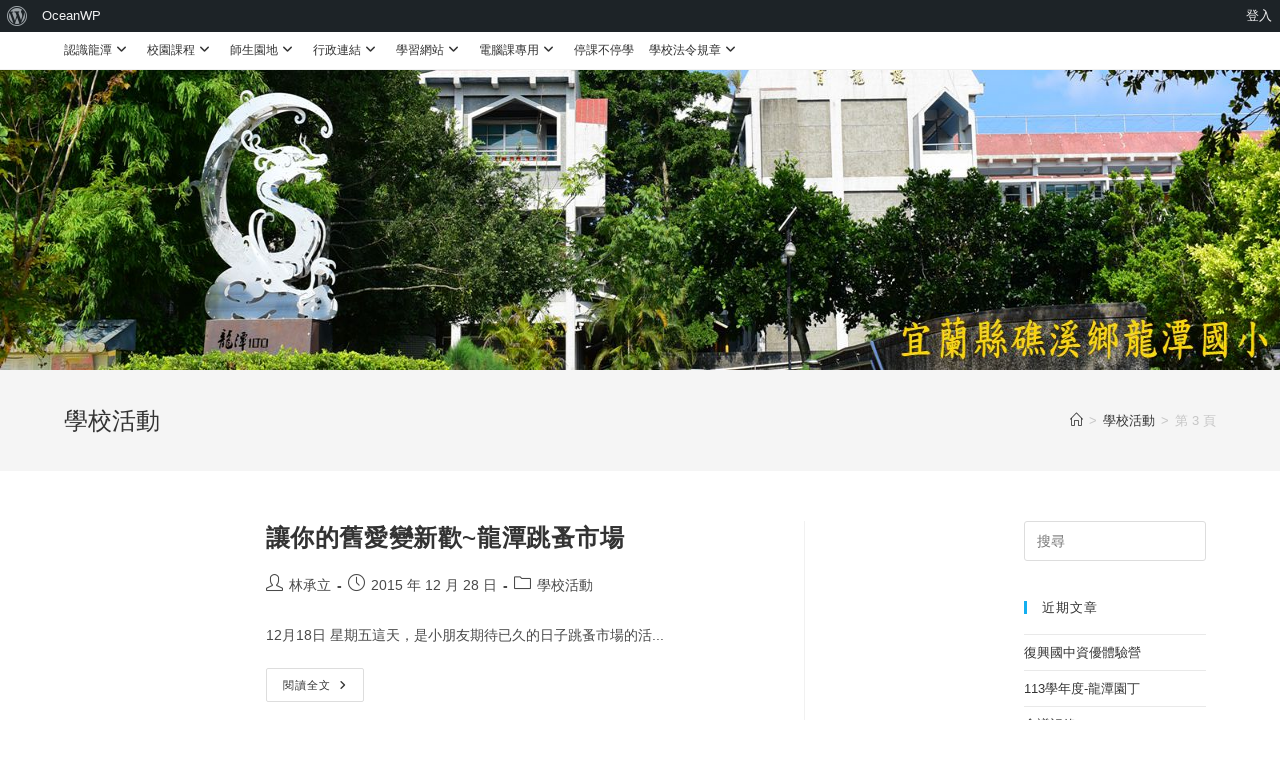

--- FILE ---
content_type: text/html; charset=UTF-8
request_url: https://www.ltes.ilc.edu.tw/category/c-58839/page/3/
body_size: 15175
content:
<!DOCTYPE html><html class="html" lang="zh-TW"><head><meta charset="UTF-8"><link rel="profile" href="https://gmpg.org/xfn/11"><title>學校活動 &#8211; 第 3 頁 &#8211; 宜蘭縣礁溪鄉龍潭國民小學</title><meta name='robots' content='max-image-preview:large' /><meta name="viewport" content="width=device-width, initial-scale=1"><link rel='dns-prefetch' href='//cdnjs.cloudflare.com' /><link rel='dns-prefetch' href='//unpkg.com' /><link rel='dns-prefetch' href='//cdn.jsdelivr.net' /><link rel="alternate" type="application/rss+xml" title="訂閱《宜蘭縣礁溪鄉龍潭國民小學》&raquo; 資訊提供" href="https://www.ltes.ilc.edu.tw/feed/" /><link rel="alternate" type="application/rss+xml" title="訂閱《宜蘭縣礁溪鄉龍潭國民小學》&raquo; 分類〈學校活動〉的資訊提供" href="https://www.ltes.ilc.edu.tw/category/c-58839/feed/" /><script>window._wpemojiSettings = {"baseUrl":"https:\/\/s.w.org\/images\/core\/emoji\/15.0.3\/72x72\/","ext":".png","svgUrl":"https:\/\/s.w.org\/images\/core\/emoji\/15.0.3\/svg\/","svgExt":".svg","source":{"concatemoji":"https:\/\/www.ltes.ilc.edu.tw\/wp-includes\/js\/wp-emoji-release.min.js"}};
!function(i,n){var o,s,e;function c(e){try{var t={supportTests:e,timestamp:(new Date).valueOf()};sessionStorage.setItem(o,JSON.stringify(t))}catch(e){}}function p(e,t,n){e.clearRect(0,0,e.canvas.width,e.canvas.height),e.fillText(t,0,0);var t=new Uint32Array(e.getImageData(0,0,e.canvas.width,e.canvas.height).data),r=(e.clearRect(0,0,e.canvas.width,e.canvas.height),e.fillText(n,0,0),new Uint32Array(e.getImageData(0,0,e.canvas.width,e.canvas.height).data));return t.every(function(e,t){return e===r[t]})}function u(e,t,n){switch(t){case"flag":return n(e,"\ud83c\udff3\ufe0f\u200d\u26a7\ufe0f","\ud83c\udff3\ufe0f\u200b\u26a7\ufe0f")?!1:!n(e,"\ud83c\uddfa\ud83c\uddf3","\ud83c\uddfa\u200b\ud83c\uddf3")&&!n(e,"\ud83c\udff4\udb40\udc67\udb40\udc62\udb40\udc65\udb40\udc6e\udb40\udc67\udb40\udc7f","\ud83c\udff4\u200b\udb40\udc67\u200b\udb40\udc62\u200b\udb40\udc65\u200b\udb40\udc6e\u200b\udb40\udc67\u200b\udb40\udc7f");case"emoji":return!n(e,"\ud83d\udc26\u200d\u2b1b","\ud83d\udc26\u200b\u2b1b")}return!1}function f(e,t,n){var r="undefined"!=typeof WorkerGlobalScope&&self instanceof WorkerGlobalScope?new OffscreenCanvas(300,150):i.createElement("canvas"),a=r.getContext("2d",{willReadFrequently:!0}),o=(a.textBaseline="top",a.font="600 32px Arial",{});return e.forEach(function(e){o[e]=t(a,e,n)}),o}function t(e){var t=i.createElement("script");t.src=e,t.defer=!0,i.head.appendChild(t)}"undefined"!=typeof Promise&&(o="wpEmojiSettingsSupports",s=["flag","emoji"],n.supports={everything:!0,everythingExceptFlag:!0},e=new Promise(function(e){i.addEventListener("DOMContentLoaded",e,{once:!0})}),new Promise(function(t){var n=function(){try{var e=JSON.parse(sessionStorage.getItem(o));if("object"==typeof e&&"number"==typeof e.timestamp&&(new Date).valueOf()<e.timestamp+604800&&"object"==typeof e.supportTests)return e.supportTests}catch(e){}return null}();if(!n){if("undefined"!=typeof Worker&&"undefined"!=typeof OffscreenCanvas&&"undefined"!=typeof URL&&URL.createObjectURL&&"undefined"!=typeof Blob)try{var e="postMessage("+f.toString()+"("+[JSON.stringify(s),u.toString(),p.toString()].join(",")+"));",r=new Blob([e],{type:"text/javascript"}),a=new Worker(URL.createObjectURL(r),{name:"wpTestEmojiSupports"});return void(a.onmessage=function(e){c(n=e.data),a.terminate(),t(n)})}catch(e){}c(n=f(s,u,p))}t(n)}).then(function(e){for(var t in e)n.supports[t]=e[t],n.supports.everything=n.supports.everything&&n.supports[t],"flag"!==t&&(n.supports.everythingExceptFlag=n.supports.everythingExceptFlag&&n.supports[t]);n.supports.everythingExceptFlag=n.supports.everythingExceptFlag&&!n.supports.flag,n.DOMReady=!1,n.readyCallback=function(){n.DOMReady=!0}}).then(function(){return e}).then(function(){var e;n.supports.everything||(n.readyCallback(),(e=n.source||{}).concatemoji?t(e.concatemoji):e.wpemoji&&e.twemoji&&(t(e.twemoji),t(e.wpemoji)))}))}((window,document),window._wpemojiSettings);</script><!-- <link rel='stylesheet' id='dashicons-css' href='https://www.ltes.ilc.edu.tw/wp-includes/css/dashicons.min.css' media='all' /> --><!-- <link rel='stylesheet' id='admin-bar-css' href='https://www.ltes.ilc.edu.tw/wp-includes/css/admin-bar.min.css' media='all' /> -->
<link rel="stylesheet" type="text/css" href="//www.ltes.ilc.edu.tw/wp-content/cache/www.ltes.ilc.edu.tw/wpfc-minified/fhmlibu1/6w60.css" media="all"/><style id='admin-bar-inline-css'>@media screen{html{margin-top:32px !important}}@media screen and (max-width:782px){html{margin-top:46px !important}}@media print{#wpadminbar{display:none}}</style><style id='wp-emoji-styles-inline-css'>img.wp-smiley,img.emoji{display:inline !important;border:none !important;box-shadow:none !important;height:1em !important;width:1em !important;margin:0 0.07em !important;vertical-align:-0.1em !important;background:none !important;padding:0 !important}</style><!-- <link rel='stylesheet' id='wp-block-library-css' href='https://www.ltes.ilc.edu.tw/wp-includes/css/dist/block-library/style.min.css' media='all' /> -->
<link rel="stylesheet" type="text/css" href="//www.ltes.ilc.edu.tw/wp-content/cache/www.ltes.ilc.edu.tw/wpfc-minified/8xtsiq89/6w65.css" media="all"/><style id='wp-block-library-theme-inline-css'>.wp-block-audio:where(figcaption){color:#555;font-size:13px;text-align:center}.is-dark-theme .wp-block-audio:where(figcaption){color:#ffffffa6}.wp-block-audio{margin:0 0 1em}.wp-block-code{border:1px solid #ccc;border-radius:4px;font-family:Menlo,Consolas,monaco,monospace;padding:.8em 1em}.wp-block-embed:where(figcaption){color:#555;font-size:13px;text-align:center}.is-dark-theme .wp-block-embed:where(figcaption){color:#ffffffa6}.wp-block-embed{margin:0 0 1em}.blocks-gallery-caption{color:#555;font-size:13px;text-align:center}.is-dark-theme .blocks-gallery-caption{color:#ffffffa6}:root:where(.wp-block-image figcaption){color:#555;font-size:13px;text-align:center}.is-dark-theme:root:where(.wp-block-image figcaption){color:#ffffffa6}.wp-block-image{margin:0 0 1em}.wp-block-pullquote{border-bottom:4px solid;border-top:4px solid;color:currentColor;margin-bottom:1.75em}.wp-block-pullquote cite,.wp-block-pullquote footer,.wp-block-pullquote__citation{color:currentColor;font-size:.8125em;font-style:normal;text-transform:uppercase}.wp-block-quote{border-left:.25em solid;margin:0 0 1.75em;padding-left:1em}.wp-block-quote cite,.wp-block-quote footer{color:currentColor;font-size:.8125em;font-style:normal;position:relative}.wp-block-quote.has-text-align-right{border-left:none;border-right:.25em solid;padding-left:0;padding-right:1em}.wp-block-quote.has-text-align-center{border:none;padding-left:0}.wp-block-quote.is-large,.wp-block-quote.is-style-large,.wp-block-quote.is-style-plain{border:none}.wp-block-search .wp-block-search__label{font-weight:700}.wp-block-search__button{border:1px solid #ccc;padding:.375em .625em}:where(.wp-block-group.has-background){padding:1.25em 2.375em}.wp-block-separator.has-css-opacity{opacity:.4}.wp-block-separator{border:none;border-bottom:2px solid;margin-left:auto;margin-right:auto}.wp-block-separator.has-alpha-channel-opacity{opacity:1}.wp-block-separator:not(.is-style-wide):not(.is-style-dots){width:100px}.wp-block-separator.has-background:not(.is-style-dots){border-bottom:none;height:1px}.wp-block-separator.has-background:not(.is-style-wide):not(.is-style-dots){height:2px}.wp-block-table{margin:0 0 1em}.wp-block-table td,.wp-block-table th{word-break:normal}.wp-block-table:where(figcaption){color:#555;font-size:13px;text-align:center}.is-dark-theme .wp-block-table:where(figcaption){color:#ffffffa6}.wp-block-video:where(figcaption){color:#555;font-size:13px;text-align:center}.is-dark-theme .wp-block-video:where(figcaption){color:#ffffffa6}.wp-block-video{margin:0 0 1em}:root:where(.wp-block-template-part.has-background){margin-bottom:0;margin-top:0;padding:1.25em 2.375em}</style><!-- <link rel='stylesheet' id='gdm-gutenberg-block-backend-js-css' href='https://www.ltes.ilc.edu.tw/wp-content/plugins/google-drive-embedder/css/gdm-blocks.css' media='all' /> -->
<link rel="stylesheet" type="text/css" href="//www.ltes.ilc.edu.tw/wp-content/cache/www.ltes.ilc.edu.tw/wpfc-minified/7cak74k2/6w60.css" media="all"/><style id='classic-theme-styles-inline-css'>.wp-block-button__link{color:#fff;background-color:#32373c;border-radius:9999px;box-shadow:none;text-decoration:none;padding:calc(.667em + 2px) calc(1.333em + 2px);font-size:1.125em}.wp-block-file__button{background:#32373c;color:#fff;text-decoration:none}</style><style id='global-styles-inline-css'>:root{--wp--preset--aspect-ratio--square:1;--wp--preset--aspect-ratio--4-3:4/3;--wp--preset--aspect-ratio--3-4:3/4;--wp--preset--aspect-ratio--3-2:3/2;--wp--preset--aspect-ratio--2-3:2/3;--wp--preset--aspect-ratio--16-9:16/9;--wp--preset--aspect-ratio--9-16:9/16;--wp--preset--color--black:#000000;--wp--preset--color--cyan-bluish-gray:#abb8c3;--wp--preset--color--white:#ffffff;--wp--preset--color--pale-pink:#f78da7;--wp--preset--color--vivid-red:#cf2e2e;--wp--preset--color--luminous-vivid-orange:#ff6900;--wp--preset--color--luminous-vivid-amber:#fcb900;--wp--preset--color--light-green-cyan:#7bdcb5;--wp--preset--color--vivid-green-cyan:#00d084;--wp--preset--color--pale-cyan-blue:#8ed1fc;--wp--preset--color--vivid-cyan-blue:#0693e3;--wp--preset--color--vivid-purple:#9b51e0;--wp--preset--gradient--vivid-cyan-blue-to-vivid-purple:linear-gradient(135deg,rgba(6,147,227,1) 0%,rgb(155,81,224) 100%);--wp--preset--gradient--light-green-cyan-to-vivid-green-cyan:linear-gradient(135deg,rgb(122,220,180) 0%,rgb(0,208,130) 100%);--wp--preset--gradient--luminous-vivid-amber-to-luminous-vivid-orange:linear-gradient(135deg,rgba(252,185,0,1) 0%,rgba(255,105,0,1) 100%);--wp--preset--gradient--luminous-vivid-orange-to-vivid-red:linear-gradient(135deg,rgba(255,105,0,1) 0%,rgb(207,46,46) 100%);--wp--preset--gradient--very-light-gray-to-cyan-bluish-gray:linear-gradient(135deg,rgb(238,238,238) 0%,rgb(169,184,195) 100%);--wp--preset--gradient--cool-to-warm-spectrum:linear-gradient(135deg,rgb(74,234,220) 0%,rgb(151,120,209) 20%,rgb(207,42,186) 40%,rgb(238,44,130) 60%,rgb(251,105,98) 80%,rgb(254,248,76) 100%);--wp--preset--gradient--blush-light-purple:linear-gradient(135deg,rgb(255,206,236) 0%,rgb(152,150,240) 100%);--wp--preset--gradient--blush-bordeaux:linear-gradient(135deg,rgb(254,205,165) 0%,rgb(254,45,45) 50%,rgb(107,0,62) 100%);--wp--preset--gradient--luminous-dusk:linear-gradient(135deg,rgb(255,203,112) 0%,rgb(199,81,192) 50%,rgb(65,88,208) 100%);--wp--preset--gradient--pale-ocean:linear-gradient(135deg,rgb(255,245,203) 0%,rgb(182,227,212) 50%,rgb(51,167,181) 100%);--wp--preset--gradient--electric-grass:linear-gradient(135deg,rgb(202,248,128) 0%,rgb(113,206,126) 100%);--wp--preset--gradient--midnight:linear-gradient(135deg,rgb(2,3,129) 0%,rgb(40,116,252) 100%);--wp--preset--font-size--small:13px;--wp--preset--font-size--medium:20px;--wp--preset--font-size--large:36px;--wp--preset--font-size--x-large:42px;--wp--preset--spacing--20:0.44rem;--wp--preset--spacing--30:0.67rem;--wp--preset--spacing--40:1rem;--wp--preset--spacing--50:1.5rem;--wp--preset--spacing--60:2.25rem;--wp--preset--spacing--70:3.38rem;--wp--preset--spacing--80:5.06rem;--wp--preset--shadow--natural:6px 6px 9px rgba(0,0,0,0.2);--wp--preset--shadow--deep:12px 12px 50px rgba(0,0,0,0.4);--wp--preset--shadow--sharp:6px 6px 0px rgba(0,0,0,0.2);--wp--preset--shadow--outlined:6px 6px 0px -3px rgba(255,255,255,1),6px 6px rgba(0,0,0,1);--wp--preset--shadow--crisp:6px 6px 0px rgba(0,0,0,1)}:where(.is-layout-flex){gap:0.5em}:where(.is-layout-grid){gap:0.5em}body .is-layout-flex{display:flex}.is-layout-flex{flex-wrap:wrap;align-items:center}.is-layout-flex >:is(*,div){margin:0}body .is-layout-grid{display:grid}.is-layout-grid >:is(*,div){margin:0}:where(.wp-block-columns.is-layout-flex){gap:2em}:where(.wp-block-columns.is-layout-grid){gap:2em}:where(.wp-block-post-template.is-layout-flex){gap:1.25em}:where(.wp-block-post-template.is-layout-grid){gap:1.25em}.has-black-color{color:var(--wp--preset--color--black) !important}.has-cyan-bluish-gray-color{color:var(--wp--preset--color--cyan-bluish-gray) !important}.has-white-color{color:var(--wp--preset--color--white) !important}.has-pale-pink-color{color:var(--wp--preset--color--pale-pink) !important}.has-vivid-red-color{color:var(--wp--preset--color--vivid-red) !important}.has-luminous-vivid-orange-color{color:var(--wp--preset--color--luminous-vivid-orange) !important}.has-luminous-vivid-amber-color{color:var(--wp--preset--color--luminous-vivid-amber) !important}.has-light-green-cyan-color{color:var(--wp--preset--color--light-green-cyan) !important}.has-vivid-green-cyan-color{color:var(--wp--preset--color--vivid-green-cyan) !important}.has-pale-cyan-blue-color{color:var(--wp--preset--color--pale-cyan-blue) !important}.has-vivid-cyan-blue-color{color:var(--wp--preset--color--vivid-cyan-blue) !important}.has-vivid-purple-color{color:var(--wp--preset--color--vivid-purple) !important}.has-black-background-color{background-color:var(--wp--preset--color--black) !important}.has-cyan-bluish-gray-background-color{background-color:var(--wp--preset--color--cyan-bluish-gray) !important}.has-white-background-color{background-color:var(--wp--preset--color--white) !important}.has-pale-pink-background-color{background-color:var(--wp--preset--color--pale-pink) !important}.has-vivid-red-background-color{background-color:var(--wp--preset--color--vivid-red) !important}.has-luminous-vivid-orange-background-color{background-color:var(--wp--preset--color--luminous-vivid-orange) !important}.has-luminous-vivid-amber-background-color{background-color:var(--wp--preset--color--luminous-vivid-amber) !important}.has-light-green-cyan-background-color{background-color:var(--wp--preset--color--light-green-cyan) !important}.has-vivid-green-cyan-background-color{background-color:var(--wp--preset--color--vivid-green-cyan) !important}.has-pale-cyan-blue-background-color{background-color:var(--wp--preset--color--pale-cyan-blue) !important}.has-vivid-cyan-blue-background-color{background-color:var(--wp--preset--color--vivid-cyan-blue) !important}.has-vivid-purple-background-color{background-color:var(--wp--preset--color--vivid-purple) !important}.has-black-border-color{border-color:var(--wp--preset--color--black) !important}.has-cyan-bluish-gray-border-color{border-color:var(--wp--preset--color--cyan-bluish-gray) !important}.has-white-border-color{border-color:var(--wp--preset--color--white) !important}.has-pale-pink-border-color{border-color:var(--wp--preset--color--pale-pink) !important}.has-vivid-red-border-color{border-color:var(--wp--preset--color--vivid-red) !important}.has-luminous-vivid-orange-border-color{border-color:var(--wp--preset--color--luminous-vivid-orange) !important}.has-luminous-vivid-amber-border-color{border-color:var(--wp--preset--color--luminous-vivid-amber) !important}.has-light-green-cyan-border-color{border-color:var(--wp--preset--color--light-green-cyan) !important}.has-vivid-green-cyan-border-color{border-color:var(--wp--preset--color--vivid-green-cyan) !important}.has-pale-cyan-blue-border-color{border-color:var(--wp--preset--color--pale-cyan-blue) !important}.has-vivid-cyan-blue-border-color{border-color:var(--wp--preset--color--vivid-cyan-blue) !important}.has-vivid-purple-border-color{border-color:var(--wp--preset--color--vivid-purple) !important}.has-vivid-cyan-blue-to-vivid-purple-gradient-background{background:var(--wp--preset--gradient--vivid-cyan-blue-to-vivid-purple) !important}.has-light-green-cyan-to-vivid-green-cyan-gradient-background{background:var(--wp--preset--gradient--light-green-cyan-to-vivid-green-cyan) !important}.has-luminous-vivid-amber-to-luminous-vivid-orange-gradient-background{background:var(--wp--preset--gradient--luminous-vivid-amber-to-luminous-vivid-orange) !important}.has-luminous-vivid-orange-to-vivid-red-gradient-background{background:var(--wp--preset--gradient--luminous-vivid-orange-to-vivid-red) !important}.has-very-light-gray-to-cyan-bluish-gray-gradient-background{background:var(--wp--preset--gradient--very-light-gray-to-cyan-bluish-gray) !important}.has-cool-to-warm-spectrum-gradient-background{background:var(--wp--preset--gradient--cool-to-warm-spectrum) !important}.has-blush-light-purple-gradient-background{background:var(--wp--preset--gradient--blush-light-purple) !important}.has-blush-bordeaux-gradient-background{background:var(--wp--preset--gradient--blush-bordeaux) !important}.has-luminous-dusk-gradient-background{background:var(--wp--preset--gradient--luminous-dusk) !important}.has-pale-ocean-gradient-background{background:var(--wp--preset--gradient--pale-ocean) !important}.has-electric-grass-gradient-background{background:var(--wp--preset--gradient--electric-grass) !important}.has-midnight-gradient-background{background:var(--wp--preset--gradient--midnight) !important}.has-small-font-size{font-size:var(--wp--preset--font-size--small) !important}.has-medium-font-size{font-size:var(--wp--preset--font-size--medium) !important}.has-large-font-size{font-size:var(--wp--preset--font-size--large) !important}.has-x-large-font-size{font-size:var(--wp--preset--font-size--x-large) !important}:where(.wp-block-post-template.is-layout-flex){gap:1.25em}:where(.wp-block-post-template.is-layout-grid){gap:1.25em}:where(.wp-block-columns.is-layout-flex){gap:2em}:where(.wp-block-columns.is-layout-grid){gap:2em}:root:where(.wp-block-pullquote){font-size:1.5em;line-height:1.6}</style><link rel='stylesheet' id='swiper-slide-min-css-css' href='https://unpkg.com/swiper/swiper-bundle.min.css' media='all' /><!-- <link rel='stylesheet' id='oceanwp-style-css' href='https://www.ltes.ilc.edu.tw/wp-content/themes/oceanwp/assets/css/style.min.css' media='all' /> --><!-- <link rel='stylesheet' id='child-style-css' href='https://www.ltes.ilc.edu.tw/wp-content/themes/oceanwp-child-theme-master3/style.css' media='all' /> --><!-- <link rel='stylesheet' id='font-awesome-css' href='https://www.ltes.ilc.edu.tw/wp-content/themes/oceanwp/assets/fonts/fontawesome/css/all.min.css' media='all' /> --><!-- <link rel='stylesheet' id='simple-line-icons-css' href='https://www.ltes.ilc.edu.tw/wp-content/themes/oceanwp/assets/css/third/simple-line-icons.min.css' media='all' /> --><!-- <link rel='stylesheet' id='ocean-admin-bar-css' href='https://www.ltes.ilc.edu.tw/wp-content/plugins/ocean-extra/includes/admin-bar/assets/css/admin-bar.css' media='all' /> --><!-- <link rel='stylesheet' id='oe-widgets-style-css' href='https://www.ltes.ilc.edu.tw/wp-content/plugins/ocean-extra/assets/css/widgets.css' media='all' /> -->
<link rel="stylesheet" type="text/css" href="//www.ltes.ilc.edu.tw/wp-content/cache/www.ltes.ilc.edu.tw/wpfc-minified/2rj3ecjb/6w65.css" media="all"/><script src='//www.ltes.ilc.edu.tw/wp-content/cache/www.ltes.ilc.edu.tw/wpfc-minified/e59oocir/6w60.js' type="text/javascript"></script>
<!-- <script src="https://www.ltes.ilc.edu.tw/wp-includes/js/jquery/jquery.min.js" id="jquery-core-js"></script> --><!-- <script src="https://www.ltes.ilc.edu.tw/wp-includes/js/jquery/jquery-migrate.min.js" id="jquery-migrate-js"></script> --><script src="https://cdnjs.cloudflare.com/ajax/libs/twbs-pagination/1.4.2/jquery.twbsPagination.min.js" id="jquery-twbsPagination-js-js"></script><script src="https://unpkg.com/swiper/swiper-bundle.min.js" id="swiper-slide-min-js-js"></script><link rel="https://api.w.org/" href="https://www.ltes.ilc.edu.tw/wp-json/" /><link rel="alternate" title="JSON" type="application/json" href="https://www.ltes.ilc.edu.tw/wp-json/wp/v2/categories/11" /><link rel="EditURI" type="application/rsd+xml" title="RSD" href="https://www.ltes.ilc.edu.tw/xmlrpc.php?rsd" /><meta name="generator" content="WordPress 6.6.4" /><meta name="ilc_nonce" content="ac5bfdc769"><meta name="generator" content="Elementor 3.22.3; features: e_optimized_assets_loading, additional_custom_breakpoints; settings: css_print_method-external, google_font-enabled, font_display-auto"><link rel="icon" href="https://www.ltes.ilc.edu.tw/wp-content/uploads/sites/1983/2020/08/cropped-龍潭LOGO-群-轉換-32x32.png" sizes="32x32" /><link rel="icon" href="https://www.ltes.ilc.edu.tw/wp-content/uploads/sites/1983/2020/08/cropped-龍潭LOGO-群-轉換-192x192.png" sizes="192x192" /><link rel="apple-touch-icon" href="https://www.ltes.ilc.edu.tw/wp-content/uploads/sites/1983/2020/08/cropped-龍潭LOGO-群-轉換-180x180.png" /><meta name="msapplication-TileImage" content="https://www.ltes.ilc.edu.tw/wp-content/uploads/sites/1983/2020/08/cropped-龍潭LOGO-群-轉換-270x270.png" /><style type="text/css">#site-logo #site-logo-inner,.oceanwp-social-menu .social-menu-inner,#site-header.full_screen-header .menu-bar-inner,.after-header-content .after-header-content-inner{height:200px}#site-navigation-wrap .dropdown-menu >li >a,.oceanwp-mobile-menu-icon a,.mobile-menu-close,.after-header-content-inner >a{line-height:200px}#site-header.has-header-media .overlay-header-media{background-color:rgba(0,0,0,0)}#site-header{background-image:url(https://www.ltes.ilc.edu.tw/wp-content/uploads/sites/1983/2024/05/TWO_8611_副本.jpg)}</style></head><body class="archive paged category category-c-58839 category-11 admin-bar no-customize-support wp-embed-responsive paged-3 category-paged-3 oceanwp-theme dropdown-mobile no-header-border default-breakpoint has-sidebar content-right-sidebar has-topbar has-breadcrumbs elementor-default elementor-kit-1908" itemscope="itemscope" itemtype="https://schema.org/Blog"><div id="wpadminbar" class="nojq nojs"><div class="quicklinks" id="wp-toolbar" role="navigation" aria-label="工具列"><ul role='menu' id='wp-admin-bar-root-default' class="ab-top-menu"><li role='group' id='wp-admin-bar-wp-logo' class="menupop"><a class='ab-item' role="menuitem" aria-expanded="false" href='https://2blog.ilc.edu.tw/wp-admin/user/about.php'><span class="ab-icon" aria-hidden="true"></span><span class="screen-reader-text">關於 WordPress</span></a><div class="ab-sub-wrapper"><ul role='menu' aria-label='關於 WordPress' id='wp-admin-bar-wp-logo-default' class="ab-submenu"><li role='group' id='wp-admin-bar-about'><a class='ab-item' role="menuitem" href='https://2blog.ilc.edu.tw/wp-admin/user/about.php'>關於 WordPress</a></li><li role='group' id='wp-admin-bar-contribute'><a class='ab-item' role="menuitem" href='https://2blog.ilc.edu.tw/wp-admin/user/contribute.php'>共同參與</a></li></ul><ul role='menu' aria-label='關於 WordPress' id='wp-admin-bar-wp-logo-external' class="ab-sub-secondary ab-submenu"><li role='group' id='wp-admin-bar-wporg'><a class='ab-item' role="menuitem" href='https://tw.wordpress.org/'>WordPress.org 台灣繁體中文</a></li><li role='group' id='wp-admin-bar-documentation'><a class='ab-item' role="menuitem" href='https://wordpress.org/documentation/'>線上說明</a></li><li role='group' id='wp-admin-bar-learn'><a class='ab-item' role="menuitem" href='https://learn.wordpress.org/'>Learn WordPress 資源</a></li><li role='group' id='wp-admin-bar-support-forums'><a class='ab-item' role="menuitem" href='https://wordpress.org/support/forums/'>技術支援</a></li><li role='group' id='wp-admin-bar-feedback'><a class='ab-item' role="menuitem" href='https://wordpress.org/support/forum/requests-and-feedback'>意見反應</a></li></ul></div></li><li role='group' id='wp-admin-bar-ocean-menu' class="menupop"><a class='ab-item' role="menuitem" aria-expanded="false" href='https://www.ltes.ilc.edu.tw/wp-admin/admin.php?page=oceanwp'>OceanWP</a><div class="ab-sub-wrapper"><ul role='menu' id='wp-admin-bar-ocean-menu-default' class="ab-submenu"><li role='group' id='wp-admin-bar-ocean-customizer'><a class='ab-item' role="menuitem" href='https://www.ltes.ilc.edu.tw/wp-admin/admin.php?page=oceanwp#customizer'>Panel</a></li><li role='group' id='wp-admin-bar-ocean-system-info'><a class='ab-item' role="menuitem" href='https://www.ltes.ilc.edu.tw/wp-admin/admin.php?page=oceanwp#system-info'>System Info</a></li><li role='group' id='wp-admin-bar-ocean-community'><a class='ab-item' role="menuitem" href='https://www.facebook.com/groups/oceanwptheme/' target='_blank'>Community</a></li><li role='group' id='wp-admin-bar-ocean-documentation'><a class='ab-item' role="menuitem" href='https://docs.oceanwp.org/' target='_blank'>Documentation</a></li></ul></div></li></ul><ul role='menu' id='wp-admin-bar-top-secondary' class="ab-top-secondary ab-top-menu"><li role='group' id='wp-admin-bar-login'><a class='ab-item' role="menuitem" href='https://2blog.ilc.edu.tw/wp-login.php?redirect_to=https://www.ltes.ilc.edu.tw/wp-admin&#038;ilc_multi=Y&#038;ilc_blog_id=1983'>登入</a></li></ul></div></div><div id="outer-wrap" class="site clr"><a class="skip-link screen-reader-text" href="#main">Skip to content</a><div id="wrap" class="clr"><div id="top-bar-wrap" class="clr"><div id="top-bar" class="clr container has-no-content"><div id="top-bar-inner" class="clr"><div id="top-bar-content" class="clr top-bar-left"><div id="top-bar-nav" class="navigation clr"><ul id="menu-%e4%b8%8a%e6%96%b9%e9%81%b8%e5%96%ae" class="top-bar-menu dropdown-menu sf-menu"><li id="menu-item-1290" class="menu-item menu-item-type-post_type menu-item-object-page menu-item-has-children dropdown menu-item-1290"><a href="https://www.ltes.ilc.edu.tw/%e8%aa%8d%e8%ad%98%e9%be%8d%e6%bd%ad/" class="menu-link">認識龍潭<i class="nav-arrow fa fa-angle-down" aria-hidden="true" role="img"></i></a><ul class="sub-menu"><li id="menu-item-1893" class="menu-item menu-item-type-custom menu-item-object-custom menu-item-1893"><a target="_blank" href="http://www.ltes.ilc.edu.tw/2018/06/26/%e9%be%8d%e6%bd%ad%e6%a0%a1%e5%8f%b2/" class="menu-link">龍潭校史</a></li><li id="menu-item-1894" class="menu-item menu-item-type-custom menu-item-object-custom menu-item-1894"><a target="_blank" href="http://www.ltes.ilc.edu.tw/2018/06/26/%e6%a0%a1%e5%be%bd%e8%88%87%e6%a0%a1%e6%ad%8c/" class="menu-link">校徽與校歌</a></li><li id="menu-item-2409" class="menu-item menu-item-type-custom menu-item-object-custom menu-item-2409"><a href="https://www.ltes.ilc.edu.tw/2018/06/26/%e6%ad%b7%e4%bb%bb%e6%a0%a1%e9%95%b7/" class="menu-link">歷任校長</a></li><li id="menu-item-1302" class="menu-item menu-item-type-custom menu-item-object-custom menu-item-1302"><a target="_blank" href="https://www.google.com.tw/maps/place/%E6%95%99%E8%82%B2%E9%83%A8%E6%B0%B8%E7%BA%8C%E6%A0%A1%E5%9C%92-%E9%BE%8D%E6%BD%AD%E5%9C%8B%E5%B0%8F/@24.7794973,121.744591,17z/data=!4m5!3m4!1s0x3467fb370689a1cb:0xa0d9ef51a4e5d8f!8m2!3d24.7794243!4d121.7449665?hl=zh-TW" class="menu-link">龍潭位置</a></li><li id="menu-item-1895" class="menu-item menu-item-type-custom menu-item-object-custom menu-item-1895"><a target="_blank" href="https://www.ltes.ilc.edu.tw/2024/08/28/113%e5%ad%b8%e5%b9%b4%e5%ba%a6-%e9%be%8d%e6%bd%ad%e5%9c%92%e4%b8%81/" class="menu-link">龍潭園丁</a></li></ul></li><li id="menu-item-1295" class="menu-item menu-item-type-post_type menu-item-object-page menu-item-has-children dropdown menu-item-1295"><a href="https://www.ltes.ilc.edu.tw/%e6%a0%a1%e5%9c%92%e8%aa%b2%e7%a8%8b/" class="menu-link">校園課程<i class="nav-arrow fa fa-angle-down" aria-hidden="true" role="img"></i></a><ul class="sub-menu"><li id="menu-item-1298" class="menu-item menu-item-type-custom menu-item-object-custom menu-item-1298"><a target="_blank" href="https://2blog.ilc.edu.tw/6537/" class="menu-link">環境教育網</a></li><li id="menu-item-1911" class="menu-item menu-item-type-custom menu-item-object-custom menu-item-1911"><a href="https://2blog.ilc.edu.tw/19761/" class="menu-link">本土語教學</a></li></ul></li><li id="menu-item-1296" class="menu-item menu-item-type-post_type menu-item-object-page menu-item-has-children dropdown menu-item-1296"><a href="https://www.ltes.ilc.edu.tw/%e5%b8%ab%e7%94%9f%e5%9c%92%e5%9c%b0/" class="menu-link">師生園地<i class="nav-arrow fa fa-angle-down" aria-hidden="true" role="img"></i></a><ul class="sub-menu"><li id="menu-item-1367" class="menu-item menu-item-type-custom menu-item-object-custom menu-item-1367"><a target="_blank" href="https://2blog.ilc.edu.tw/41385/" class="menu-link">幼兒園</a></li><li id="menu-item-1299" class="menu-item menu-item-type-custom menu-item-object-custom menu-item-1299"><a target="_blank" href="https://www.facebook.com/ltes2013/" class="menu-link">龍潭臉書</a></li><li id="menu-item-1312" class="menu-item menu-item-type-custom menu-item-object-custom menu-item-1312"><a target="_blank" href="https://www.facebook.com/%E5%8C%8F%E5%B4%99%E5%88%86%E6%A0%A1-1448899605429305/" class="menu-link">匏崙分校臉書</a></li><li id="menu-item-1897" class="menu-item menu-item-type-custom menu-item-object-custom menu-item-1897"><a href="https://www.blogger.com/profile/05504593538514714160" class="menu-link">不分類資源班</a></li></ul></li><li id="menu-item-1297" class="menu-item menu-item-type-post_type menu-item-object-page menu-item-has-children dropdown menu-item-1297"><a href="https://www.ltes.ilc.edu.tw/%e8%a1%8c%e6%94%bf%e9%80%a3%e7%b5%90/" class="menu-link">行政連結<i class="nav-arrow fa fa-angle-down" aria-hidden="true" role="img"></i></a><ul class="sub-menu"><li id="menu-item-1310" class="menu-item menu-item-type-custom menu-item-object-custom menu-item-1310"><a target="_blank" href="https://eip.e-land.gov.tw/login.php" class="menu-link">員工業務網</a></li><li id="menu-item-1305" class="menu-item menu-item-type-custom menu-item-object-custom menu-item-1305"><a target="_blank" href="https://eip.ilc.edu.tw/" class="menu-link">EIP入口網站</a></li><li id="menu-item-1306" class="menu-item menu-item-type-custom menu-item-object-custom menu-item-1306"><a target="_blank" href="https://www3.inservice.edu.tw/index2-3.aspx" class="menu-link">全國教師進修網</a></li><li id="menu-item-1307" class="menu-item menu-item-type-custom menu-item-object-custom menu-item-1307"><a target="_blank" href="http://140.111.81.4:5000/" class="menu-link">本校-文件倉儲</a></li><li id="menu-item-1308" class="menu-item menu-item-type-custom menu-item-object-custom menu-item-1308"><a target="_blank" href="http://140.111.80.132:5000/" class="menu-link">分校-文件倉儲</a></li><li id="menu-item-1896" class="menu-item menu-item-type-custom menu-item-object-custom menu-item-1896"><a target="_blank" href="https://docs.google.com/forms/d/e/1FAIpQLSc4UMvH2rDfkM8yg945lZ3BAbWWs_k9-K3YvdeUI2AAqIf15Q/viewform?c=0&#038;w=1&#038;usp=send_form" class="menu-link">文件倉儲帳號申請</a></li><li id="menu-item-2264" class="menu-item menu-item-type-custom menu-item-object-custom menu-item-2264"><a href="https://tmail.ilc.edu.tw/sch.aspx" class="menu-link">龍潭國小網域-雲端空間</a></li><li id="menu-item-2087" class="menu-item menu-item-type-custom menu-item-object-custom menu-item-2087"><a href="https://airtw.moenv.gov.tw/?utm_source=airtw&#038;utm_medium=gitech&#038;utm_campaign=airTW_AQmap" class="menu-link">空氣品質監測網</a></li><li id="menu-item-2494" class="menu-item menu-item-type-custom menu-item-object-custom menu-item-2494"><a href="https://sites.google.com/tmail.ilc.edu.tw/eap123/%E9%A6%96%E9%A0%81" class="menu-link">員工協助方案</a></li></ul></li><li id="menu-item-1329" class="menu-item menu-item-type-custom menu-item-object-custom menu-item-has-children dropdown menu-item-1329"><a href="#" class="menu-link">學習網站<i class="nav-arrow fa fa-angle-down" aria-hidden="true" role="img"></i></a><ul class="sub-menu"><li id="menu-item-1330" class="menu-item menu-item-type-custom menu-item-object-custom menu-item-1330"><a target="_blank" href="https://www.junyiacademy.org/" class="menu-link">均一教育平台</a></li><li id="menu-item-1331" class="menu-item menu-item-type-custom menu-item-object-custom menu-item-1331"><a target="_blank" href="https://adl.edu.tw/HomePage/home/" class="menu-link">因材網</a></li></ul></li><li id="menu-item-1332" class="menu-item menu-item-type-custom menu-item-object-custom menu-item-has-children dropdown menu-item-1332"><a href="#" class="menu-link">電腦課專用<i class="nav-arrow fa fa-angle-down" aria-hidden="true" role="img"></i></a><ul class="sub-menu"><li id="menu-item-1333" class="menu-item menu-item-type-custom menu-item-object-custom menu-item-1333"><a target="_blank" href="http://std.ilc.edu.tw/" class="menu-link">快樂e學院</a></li><li id="menu-item-1347" class="menu-item menu-item-type-custom menu-item-object-custom menu-item-1347"><a target="_blank" href="http://tgame.eduweb.com.tw/TGame/index.html" class="menu-link">打字Game</a></li><li id="menu-item-1348" class="menu-item menu-item-type-custom menu-item-object-custom menu-item-1348"><a target="_blank" href="https://exam2.tcte.edu.tw/teac_school/" class="menu-link">學生測驗評量系統</a></li><li id="menu-item-1349" class="menu-item menu-item-type-custom menu-item-object-custom menu-item-1349"><a target="_blank" href="http://moodle.ilc.edu.tw/course/category.php?id=3" class="menu-link">學生資訊課程教材</a></li><li id="menu-item-1927" class="menu-item menu-item-type-custom menu-item-object-custom menu-item-1927"><a href="https://exam.tcte.edu.tw/tbt_html/" class="menu-link">科技化評量系統</a></li></ul></li><li id="menu-item-2225" class="menu-item menu-item-type-post_type menu-item-object-page menu-item-2225"><a href="https://www.ltes.ilc.edu.tw/%e5%81%9c%e8%aa%b2%e4%b8%8d%e5%81%9c%e5%ad%b8/" class="menu-link">停課不停學</a></li><li id="menu-item-2465" class="menu-item menu-item-type-post_type menu-item-object-page menu-item-has-children dropdown menu-item-2465"><a href="https://www.ltes.ilc.edu.tw/%e5%90%84%e8%99%95%e5%ae%a4%e8%b3%87%e6%96%99/" class="menu-link">學校法令規章<i class="nav-arrow fa fa-angle-down" aria-hidden="true" role="img"></i></a><ul class="sub-menu"><li id="menu-item-2487" class="menu-item menu-item-type-custom menu-item-object-custom menu-item-2487"><a href="https://drive.google.com/drive/folders/1PYVQcLqzZ6KULeacGKTSnvqYeRHdELIG?usp=drive_link" class="menu-link">校內各項法規辦法</a></li><li id="menu-item-2488" class="menu-item menu-item-type-custom menu-item-object-custom menu-item-2488"><a href="https://drive.google.com/drive/folders/109NUBOn72CAuosrvsdEqKc_xVcbATd2B?usp=drive_link" class="menu-link">會議記錄</a></li><li id="menu-item-2491" class="menu-item menu-item-type-custom menu-item-object-custom menu-item-2491"><a href="https://drive.google.com/drive/folders/1_sndK_F9EZW4mDSjcdSrTb5OV6eXLBk_?usp=drive_link" class="menu-link">校長室</a></li><li id="menu-item-2466" class="menu-item menu-item-type-custom menu-item-object-custom menu-item-2466"><a href="https://drive.google.com/drive/folders/1Hhvp0863E1KWK0WTf9o6C40U-mBuZoLQ?usp=drive_link" class="menu-link">教導處</a></li><li id="menu-item-2467" class="menu-item menu-item-type-custom menu-item-object-custom menu-item-2467"><a href="https://drive.google.com/drive/folders/1rSZQ42WFPXNoxq2aqTvonLF1WBCx_hMf?usp=drive_link" class="menu-link">總務處</a></li><li id="menu-item-2476" class="menu-item menu-item-type-custom menu-item-object-custom menu-item-2476"><a href="https://drive.google.com/drive/folders/1-Cjk97K6AouM22cLSBG0MNYEkBejsBEf?usp=drive_link" class="menu-link">資訊組</a></li></ul></li></ul></div></div></div></div></div><header id="site-header" class="minimal-header has-header-media clr" data-height="200" itemscope="itemscope" itemtype="https://schema.org/WPHeader" role="banner"><div id="site-header-inner" class="clr "><div id="site-logo" class="clr" itemscope itemtype="https://schema.org/Brand" ><div id="site-logo-inner" class="clr"><a href="https://www.ltes.ilc.edu.tw/" rel="home" class="site-title site-logo-text" >宜蘭縣礁溪鄉龍潭國民小學</a></div></div><div id="site-navigation-wrap" class="clr"><nav id="site-navigation" class="navigation main-navigation clr" itemscope="itemscope" itemtype="https://schema.org/SiteNavigationElement" role="navigation" ><ul id="menu-%e4%b8%8a%e6%96%b9%e9%81%b8%e5%96%ae-1" class="main-menu dropdown-menu sf-menu"><li class="menu-item menu-item-type-post_type menu-item-object-page menu-item-has-children dropdown menu-item-1290"><a href="https://www.ltes.ilc.edu.tw/%e8%aa%8d%e8%ad%98%e9%be%8d%e6%bd%ad/" class="menu-link"><span class="text-wrap">認識龍潭<i class="nav-arrow fa fa-angle-down" aria-hidden="true" role="img"></i></span></a><ul class="sub-menu"><li class="menu-item menu-item-type-custom menu-item-object-custom menu-item-1893"><a target="_blank" href="http://www.ltes.ilc.edu.tw/2018/06/26/%e9%be%8d%e6%bd%ad%e6%a0%a1%e5%8f%b2/" class="menu-link"><span class="text-wrap">龍潭校史</span></a></li><li class="menu-item menu-item-type-custom menu-item-object-custom menu-item-1894"><a target="_blank" href="http://www.ltes.ilc.edu.tw/2018/06/26/%e6%a0%a1%e5%be%bd%e8%88%87%e6%a0%a1%e6%ad%8c/" class="menu-link"><span class="text-wrap">校徽與校歌</span></a></li><li class="menu-item menu-item-type-custom menu-item-object-custom menu-item-2409"><a href="https://www.ltes.ilc.edu.tw/2018/06/26/%e6%ad%b7%e4%bb%bb%e6%a0%a1%e9%95%b7/" class="menu-link"><span class="text-wrap">歷任校長</span></a></li><li class="menu-item menu-item-type-custom menu-item-object-custom menu-item-1302"><a target="_blank" href="https://www.google.com.tw/maps/place/%E6%95%99%E8%82%B2%E9%83%A8%E6%B0%B8%E7%BA%8C%E6%A0%A1%E5%9C%92-%E9%BE%8D%E6%BD%AD%E5%9C%8B%E5%B0%8F/@24.7794973,121.744591,17z/data=!4m5!3m4!1s0x3467fb370689a1cb:0xa0d9ef51a4e5d8f!8m2!3d24.7794243!4d121.7449665?hl=zh-TW" class="menu-link"><span class="text-wrap">龍潭位置</span></a></li><li class="menu-item menu-item-type-custom menu-item-object-custom menu-item-1895"><a target="_blank" href="https://www.ltes.ilc.edu.tw/2024/08/28/113%e5%ad%b8%e5%b9%b4%e5%ba%a6-%e9%be%8d%e6%bd%ad%e5%9c%92%e4%b8%81/" class="menu-link"><span class="text-wrap">龍潭園丁</span></a></li></ul></li><li class="menu-item menu-item-type-post_type menu-item-object-page menu-item-has-children dropdown menu-item-1295"><a href="https://www.ltes.ilc.edu.tw/%e6%a0%a1%e5%9c%92%e8%aa%b2%e7%a8%8b/" class="menu-link"><span class="text-wrap">校園課程<i class="nav-arrow fa fa-angle-down" aria-hidden="true" role="img"></i></span></a><ul class="sub-menu"><li class="menu-item menu-item-type-custom menu-item-object-custom menu-item-1298"><a target="_blank" href="https://2blog.ilc.edu.tw/6537/" class="menu-link"><span class="text-wrap">環境教育網</span></a></li><li class="menu-item menu-item-type-custom menu-item-object-custom menu-item-1911"><a href="https://2blog.ilc.edu.tw/19761/" class="menu-link"><span class="text-wrap">本土語教學</span></a></li></ul></li><li class="menu-item menu-item-type-post_type menu-item-object-page menu-item-has-children dropdown menu-item-1296"><a href="https://www.ltes.ilc.edu.tw/%e5%b8%ab%e7%94%9f%e5%9c%92%e5%9c%b0/" class="menu-link"><span class="text-wrap">師生園地<i class="nav-arrow fa fa-angle-down" aria-hidden="true" role="img"></i></span></a><ul class="sub-menu"><li class="menu-item menu-item-type-custom menu-item-object-custom menu-item-1367"><a target="_blank" href="https://2blog.ilc.edu.tw/41385/" class="menu-link"><span class="text-wrap">幼兒園</span></a></li><li class="menu-item menu-item-type-custom menu-item-object-custom menu-item-1299"><a target="_blank" href="https://www.facebook.com/ltes2013/" class="menu-link"><span class="text-wrap">龍潭臉書</span></a></li><li class="menu-item menu-item-type-custom menu-item-object-custom menu-item-1312"><a target="_blank" href="https://www.facebook.com/%E5%8C%8F%E5%B4%99%E5%88%86%E6%A0%A1-1448899605429305/" class="menu-link"><span class="text-wrap">匏崙分校臉書</span></a></li><li class="menu-item menu-item-type-custom menu-item-object-custom menu-item-1897"><a href="https://www.blogger.com/profile/05504593538514714160" class="menu-link"><span class="text-wrap">不分類資源班</span></a></li></ul></li><li class="menu-item menu-item-type-post_type menu-item-object-page menu-item-has-children dropdown menu-item-1297"><a href="https://www.ltes.ilc.edu.tw/%e8%a1%8c%e6%94%bf%e9%80%a3%e7%b5%90/" class="menu-link"><span class="text-wrap">行政連結<i class="nav-arrow fa fa-angle-down" aria-hidden="true" role="img"></i></span></a><ul class="sub-menu"><li class="menu-item menu-item-type-custom menu-item-object-custom menu-item-1310"><a target="_blank" href="https://eip.e-land.gov.tw/login.php" class="menu-link"><span class="text-wrap">員工業務網</span></a></li><li class="menu-item menu-item-type-custom menu-item-object-custom menu-item-1305"><a target="_blank" href="https://eip.ilc.edu.tw/" class="menu-link"><span class="text-wrap">EIP入口網站</span></a></li><li class="menu-item menu-item-type-custom menu-item-object-custom menu-item-1306"><a target="_blank" href="https://www3.inservice.edu.tw/index2-3.aspx" class="menu-link"><span class="text-wrap">全國教師進修網</span></a></li><li class="menu-item menu-item-type-custom menu-item-object-custom menu-item-1307"><a target="_blank" href="http://140.111.81.4:5000/" class="menu-link"><span class="text-wrap">本校-文件倉儲</span></a></li><li class="menu-item menu-item-type-custom menu-item-object-custom menu-item-1308"><a target="_blank" href="http://140.111.80.132:5000/" class="menu-link"><span class="text-wrap">分校-文件倉儲</span></a></li><li class="menu-item menu-item-type-custom menu-item-object-custom menu-item-1896"><a target="_blank" href="https://docs.google.com/forms/d/e/1FAIpQLSc4UMvH2rDfkM8yg945lZ3BAbWWs_k9-K3YvdeUI2AAqIf15Q/viewform?c=0&#038;w=1&#038;usp=send_form" class="menu-link"><span class="text-wrap">文件倉儲帳號申請</span></a></li><li class="menu-item menu-item-type-custom menu-item-object-custom menu-item-2264"><a href="https://tmail.ilc.edu.tw/sch.aspx" class="menu-link"><span class="text-wrap">龍潭國小網域-雲端空間</span></a></li><li class="menu-item menu-item-type-custom menu-item-object-custom menu-item-2087"><a href="https://airtw.moenv.gov.tw/?utm_source=airtw&#038;utm_medium=gitech&#038;utm_campaign=airTW_AQmap" class="menu-link"><span class="text-wrap">空氣品質監測網</span></a></li><li class="menu-item menu-item-type-custom menu-item-object-custom menu-item-2494"><a href="https://sites.google.com/tmail.ilc.edu.tw/eap123/%E9%A6%96%E9%A0%81" class="menu-link"><span class="text-wrap">員工協助方案</span></a></li></ul></li><li class="menu-item menu-item-type-custom menu-item-object-custom menu-item-has-children dropdown menu-item-1329"><a href="#" class="menu-link"><span class="text-wrap">學習網站<i class="nav-arrow fa fa-angle-down" aria-hidden="true" role="img"></i></span></a><ul class="sub-menu"><li class="menu-item menu-item-type-custom menu-item-object-custom menu-item-1330"><a target="_blank" href="https://www.junyiacademy.org/" class="menu-link"><span class="text-wrap">均一教育平台</span></a></li><li class="menu-item menu-item-type-custom menu-item-object-custom menu-item-1331"><a target="_blank" href="https://adl.edu.tw/HomePage/home/" class="menu-link"><span class="text-wrap">因材網</span></a></li></ul></li><li class="menu-item menu-item-type-custom menu-item-object-custom menu-item-has-children dropdown menu-item-1332"><a href="#" class="menu-link"><span class="text-wrap">電腦課專用<i class="nav-arrow fa fa-angle-down" aria-hidden="true" role="img"></i></span></a><ul class="sub-menu"><li class="menu-item menu-item-type-custom menu-item-object-custom menu-item-1333"><a target="_blank" href="http://std.ilc.edu.tw/" class="menu-link"><span class="text-wrap">快樂e學院</span></a></li><li class="menu-item menu-item-type-custom menu-item-object-custom menu-item-1347"><a target="_blank" href="http://tgame.eduweb.com.tw/TGame/index.html" class="menu-link"><span class="text-wrap">打字Game</span></a></li><li class="menu-item menu-item-type-custom menu-item-object-custom menu-item-1348"><a target="_blank" href="https://exam2.tcte.edu.tw/teac_school/" class="menu-link"><span class="text-wrap">學生測驗評量系統</span></a></li><li class="menu-item menu-item-type-custom menu-item-object-custom menu-item-1349"><a target="_blank" href="http://moodle.ilc.edu.tw/course/category.php?id=3" class="menu-link"><span class="text-wrap">學生資訊課程教材</span></a></li><li class="menu-item menu-item-type-custom menu-item-object-custom menu-item-1927"><a href="https://exam.tcte.edu.tw/tbt_html/" class="menu-link"><span class="text-wrap">科技化評量系統</span></a></li></ul></li><li class="menu-item menu-item-type-post_type menu-item-object-page menu-item-2225"><a href="https://www.ltes.ilc.edu.tw/%e5%81%9c%e8%aa%b2%e4%b8%8d%e5%81%9c%e5%ad%b8/" class="menu-link"><span class="text-wrap">停課不停學</span></a></li><li class="menu-item menu-item-type-post_type menu-item-object-page menu-item-has-children dropdown menu-item-2465"><a href="https://www.ltes.ilc.edu.tw/%e5%90%84%e8%99%95%e5%ae%a4%e8%b3%87%e6%96%99/" class="menu-link"><span class="text-wrap">學校法令規章<i class="nav-arrow fa fa-angle-down" aria-hidden="true" role="img"></i></span></a><ul class="sub-menu"><li class="menu-item menu-item-type-custom menu-item-object-custom menu-item-2487"><a href="https://drive.google.com/drive/folders/1PYVQcLqzZ6KULeacGKTSnvqYeRHdELIG?usp=drive_link" class="menu-link"><span class="text-wrap">校內各項法規辦法</span></a></li><li class="menu-item menu-item-type-custom menu-item-object-custom menu-item-2488"><a href="https://drive.google.com/drive/folders/109NUBOn72CAuosrvsdEqKc_xVcbATd2B?usp=drive_link" class="menu-link"><span class="text-wrap">會議記錄</span></a></li><li class="menu-item menu-item-type-custom menu-item-object-custom menu-item-2491"><a href="https://drive.google.com/drive/folders/1_sndK_F9EZW4mDSjcdSrTb5OV6eXLBk_?usp=drive_link" class="menu-link"><span class="text-wrap">校長室</span></a></li><li class="menu-item menu-item-type-custom menu-item-object-custom menu-item-2466"><a href="https://drive.google.com/drive/folders/1Hhvp0863E1KWK0WTf9o6C40U-mBuZoLQ?usp=drive_link" class="menu-link"><span class="text-wrap">教導處</span></a></li><li class="menu-item menu-item-type-custom menu-item-object-custom menu-item-2467"><a href="https://drive.google.com/drive/folders/1rSZQ42WFPXNoxq2aqTvonLF1WBCx_hMf?usp=drive_link" class="menu-link"><span class="text-wrap">總務處</span></a></li><li class="menu-item menu-item-type-custom menu-item-object-custom menu-item-2476"><a href="https://drive.google.com/drive/folders/1-Cjk97K6AouM22cLSBG0MNYEkBejsBEf?usp=drive_link" class="menu-link"><span class="text-wrap">資訊組</span></a></li></ul></li><li class="search-toggle-li" ><a href="https://www.ltes.ilc.edu.tw/#" class="site-search-toggle search-dropdown-toggle"><span class="screen-reader-text">Toggle website search</span><i class=" icon-magnifier" aria-hidden="true" role="img"></i></a></li></ul><div id="searchform-dropdown" class="header-searchform-wrap clr" ><form aria-label="Search this website" role="search" method="get" class="searchform" action="https://www.ltes.ilc.edu.tw/"><input aria-label="Insert search query" type="search" id="ocean-search-form-1" class="field" autocomplete="off" placeholder="搜尋" name="s"></form></div></nav></div><div class="oceanwp-mobile-menu-icon clr mobile-right"><a href="https://www.ltes.ilc.edu.tw/#mobile-menu-toggle" class="mobile-menu" aria-label="行動裝置選單"><i class="fa fa-bars" aria-hidden="true"></i><span class="oceanwp-text">選單</span><span class="oceanwp-close-text">關閉</span></a></div></div><div id="mobile-dropdown" class="clr" ><nav class="clr" itemscope="itemscope" itemtype="https://schema.org/SiteNavigationElement"><ul id="menu-%e4%b8%8a%e6%96%b9%e9%81%b8%e5%96%ae-2" class="menu"><li class="menu-item menu-item-type-post_type menu-item-object-page menu-item-has-children menu-item-1290"><a href="https://www.ltes.ilc.edu.tw/%e8%aa%8d%e8%ad%98%e9%be%8d%e6%bd%ad/">認識龍潭</a><ul class="sub-menu"><li class="menu-item menu-item-type-custom menu-item-object-custom menu-item-1893"><a target="_blank" rel="noopener" href="http://www.ltes.ilc.edu.tw/2018/06/26/%e9%be%8d%e6%bd%ad%e6%a0%a1%e5%8f%b2/">龍潭校史</a></li><li class="menu-item menu-item-type-custom menu-item-object-custom menu-item-1894"><a target="_blank" rel="noopener" href="http://www.ltes.ilc.edu.tw/2018/06/26/%e6%a0%a1%e5%be%bd%e8%88%87%e6%a0%a1%e6%ad%8c/">校徽與校歌</a></li><li class="menu-item menu-item-type-custom menu-item-object-custom menu-item-2409"><a href="https://www.ltes.ilc.edu.tw/2018/06/26/%e6%ad%b7%e4%bb%bb%e6%a0%a1%e9%95%b7/">歷任校長</a></li><li class="menu-item menu-item-type-custom menu-item-object-custom menu-item-1302"><a target="_blank" rel="noopener" href="https://www.google.com.tw/maps/place/%E6%95%99%E8%82%B2%E9%83%A8%E6%B0%B8%E7%BA%8C%E6%A0%A1%E5%9C%92-%E9%BE%8D%E6%BD%AD%E5%9C%8B%E5%B0%8F/@24.7794973,121.744591,17z/data=!4m5!3m4!1s0x3467fb370689a1cb:0xa0d9ef51a4e5d8f!8m2!3d24.7794243!4d121.7449665?hl=zh-TW">龍潭位置</a></li><li class="menu-item menu-item-type-custom menu-item-object-custom menu-item-1895"><a target="_blank" rel="noopener" href="https://www.ltes.ilc.edu.tw/2024/08/28/113%e5%ad%b8%e5%b9%b4%e5%ba%a6-%e9%be%8d%e6%bd%ad%e5%9c%92%e4%b8%81/">龍潭園丁</a></li></ul></li><li class="menu-item menu-item-type-post_type menu-item-object-page menu-item-has-children menu-item-1295"><a href="https://www.ltes.ilc.edu.tw/%e6%a0%a1%e5%9c%92%e8%aa%b2%e7%a8%8b/">校園課程</a><ul class="sub-menu"><li class="menu-item menu-item-type-custom menu-item-object-custom menu-item-1298"><a target="_blank" rel="noopener" href="https://2blog.ilc.edu.tw/6537/">環境教育網</a></li><li class="menu-item menu-item-type-custom menu-item-object-custom menu-item-1911"><a href="https://2blog.ilc.edu.tw/19761/">本土語教學</a></li></ul></li><li class="menu-item menu-item-type-post_type menu-item-object-page menu-item-has-children menu-item-1296"><a href="https://www.ltes.ilc.edu.tw/%e5%b8%ab%e7%94%9f%e5%9c%92%e5%9c%b0/">師生園地</a><ul class="sub-menu"><li class="menu-item menu-item-type-custom menu-item-object-custom menu-item-1367"><a target="_blank" rel="noopener" href="https://2blog.ilc.edu.tw/41385/">幼兒園</a></li><li class="menu-item menu-item-type-custom menu-item-object-custom menu-item-1299"><a target="_blank" rel="noopener" href="https://www.facebook.com/ltes2013/">龍潭臉書</a></li><li class="menu-item menu-item-type-custom menu-item-object-custom menu-item-1312"><a target="_blank" rel="noopener" href="https://www.facebook.com/%E5%8C%8F%E5%B4%99%E5%88%86%E6%A0%A1-1448899605429305/">匏崙分校臉書</a></li><li class="menu-item menu-item-type-custom menu-item-object-custom menu-item-1897"><a href="https://www.blogger.com/profile/05504593538514714160">不分類資源班</a></li></ul></li><li class="menu-item menu-item-type-post_type menu-item-object-page menu-item-has-children menu-item-1297"><a href="https://www.ltes.ilc.edu.tw/%e8%a1%8c%e6%94%bf%e9%80%a3%e7%b5%90/">行政連結</a><ul class="sub-menu"><li class="menu-item menu-item-type-custom menu-item-object-custom menu-item-1310"><a target="_blank" rel="noopener" href="https://eip.e-land.gov.tw/login.php">員工業務網</a></li><li class="menu-item menu-item-type-custom menu-item-object-custom menu-item-1305"><a target="_blank" rel="noopener" href="https://eip.ilc.edu.tw/">EIP入口網站</a></li><li class="menu-item menu-item-type-custom menu-item-object-custom menu-item-1306"><a target="_blank" rel="noopener" href="https://www3.inservice.edu.tw/index2-3.aspx">全國教師進修網</a></li><li class="menu-item menu-item-type-custom menu-item-object-custom menu-item-1307"><a target="_blank" rel="noopener" href="http://140.111.81.4:5000/">本校-文件倉儲</a></li><li class="menu-item menu-item-type-custom menu-item-object-custom menu-item-1308"><a target="_blank" rel="noopener" href="http://140.111.80.132:5000/">分校-文件倉儲</a></li><li class="menu-item menu-item-type-custom menu-item-object-custom menu-item-1896"><a target="_blank" rel="noopener" href="https://docs.google.com/forms/d/e/1FAIpQLSc4UMvH2rDfkM8yg945lZ3BAbWWs_k9-K3YvdeUI2AAqIf15Q/viewform?c=0&#038;w=1&#038;usp=send_form">文件倉儲帳號申請</a></li><li class="menu-item menu-item-type-custom menu-item-object-custom menu-item-2264"><a href="https://tmail.ilc.edu.tw/sch.aspx">龍潭國小網域-雲端空間</a></li><li class="menu-item menu-item-type-custom menu-item-object-custom menu-item-2087"><a href="https://airtw.moenv.gov.tw/?utm_source=airtw&#038;utm_medium=gitech&#038;utm_campaign=airTW_AQmap">空氣品質監測網</a></li><li class="menu-item menu-item-type-custom menu-item-object-custom menu-item-2494"><a href="https://sites.google.com/tmail.ilc.edu.tw/eap123/%E9%A6%96%E9%A0%81">員工協助方案</a></li></ul></li><li class="menu-item menu-item-type-custom menu-item-object-custom menu-item-has-children menu-item-1329"><a href="#">學習網站</a><ul class="sub-menu"><li class="menu-item menu-item-type-custom menu-item-object-custom menu-item-1330"><a target="_blank" rel="noopener" href="https://www.junyiacademy.org/">均一教育平台</a></li><li class="menu-item menu-item-type-custom menu-item-object-custom menu-item-1331"><a target="_blank" rel="noopener" href="https://adl.edu.tw/HomePage/home/">因材網</a></li></ul></li><li class="menu-item menu-item-type-custom menu-item-object-custom menu-item-has-children menu-item-1332"><a href="#">電腦課專用</a><ul class="sub-menu"><li class="menu-item menu-item-type-custom menu-item-object-custom menu-item-1333"><a target="_blank" rel="noopener" href="http://std.ilc.edu.tw/">快樂e學院</a></li><li class="menu-item menu-item-type-custom menu-item-object-custom menu-item-1347"><a target="_blank" rel="noopener" href="http://tgame.eduweb.com.tw/TGame/index.html">打字Game</a></li><li class="menu-item menu-item-type-custom menu-item-object-custom menu-item-1348"><a target="_blank" rel="noopener" href="https://exam2.tcte.edu.tw/teac_school/">學生測驗評量系統</a></li><li class="menu-item menu-item-type-custom menu-item-object-custom menu-item-1349"><a target="_blank" rel="noopener" href="http://moodle.ilc.edu.tw/course/category.php?id=3">學生資訊課程教材</a></li><li class="menu-item menu-item-type-custom menu-item-object-custom menu-item-1927"><a href="https://exam.tcte.edu.tw/tbt_html/">科技化評量系統</a></li></ul></li><li class="menu-item menu-item-type-post_type menu-item-object-page menu-item-2225"><a href="https://www.ltes.ilc.edu.tw/%e5%81%9c%e8%aa%b2%e4%b8%8d%e5%81%9c%e5%ad%b8/">停課不停學</a></li><li class="menu-item menu-item-type-post_type menu-item-object-page menu-item-has-children menu-item-2465"><a href="https://www.ltes.ilc.edu.tw/%e5%90%84%e8%99%95%e5%ae%a4%e8%b3%87%e6%96%99/">學校法令規章</a><ul class="sub-menu"><li class="menu-item menu-item-type-custom menu-item-object-custom menu-item-2487"><a href="https://drive.google.com/drive/folders/1PYVQcLqzZ6KULeacGKTSnvqYeRHdELIG?usp=drive_link">校內各項法規辦法</a></li><li class="menu-item menu-item-type-custom menu-item-object-custom menu-item-2488"><a href="https://drive.google.com/drive/folders/109NUBOn72CAuosrvsdEqKc_xVcbATd2B?usp=drive_link">會議記錄</a></li><li class="menu-item menu-item-type-custom menu-item-object-custom menu-item-2491"><a href="https://drive.google.com/drive/folders/1_sndK_F9EZW4mDSjcdSrTb5OV6eXLBk_?usp=drive_link">校長室</a></li><li class="menu-item menu-item-type-custom menu-item-object-custom menu-item-2466"><a href="https://drive.google.com/drive/folders/1Hhvp0863E1KWK0WTf9o6C40U-mBuZoLQ?usp=drive_link">教導處</a></li><li class="menu-item menu-item-type-custom menu-item-object-custom menu-item-2467"><a href="https://drive.google.com/drive/folders/1rSZQ42WFPXNoxq2aqTvonLF1WBCx_hMf?usp=drive_link">總務處</a></li><li class="menu-item menu-item-type-custom menu-item-object-custom menu-item-2476"><a href="https://drive.google.com/drive/folders/1-Cjk97K6AouM22cLSBG0MNYEkBejsBEf?usp=drive_link">資訊組</a></li></ul></li><li class="search-toggle-li" ><a href="https://www.ltes.ilc.edu.tw/#" class="site-search-toggle search-dropdown-toggle"><span class="screen-reader-text">Toggle website search</span><i class=" icon-magnifier" aria-hidden="true" role="img"></i></a></li></ul><ul id="menu-%e4%b8%8a%e6%96%b9%e9%81%b8%e5%96%ae-3" class="menu"><li class="menu-item menu-item-type-post_type menu-item-object-page menu-item-has-children menu-item-1290"><a href="https://www.ltes.ilc.edu.tw/%e8%aa%8d%e8%ad%98%e9%be%8d%e6%bd%ad/">認識龍潭</a><ul class="sub-menu"><li class="menu-item menu-item-type-custom menu-item-object-custom menu-item-1893"><a target="_blank" rel="noopener" href="http://www.ltes.ilc.edu.tw/2018/06/26/%e9%be%8d%e6%bd%ad%e6%a0%a1%e5%8f%b2/">龍潭校史</a></li><li class="menu-item menu-item-type-custom menu-item-object-custom menu-item-1894"><a target="_blank" rel="noopener" href="http://www.ltes.ilc.edu.tw/2018/06/26/%e6%a0%a1%e5%be%bd%e8%88%87%e6%a0%a1%e6%ad%8c/">校徽與校歌</a></li><li class="menu-item menu-item-type-custom menu-item-object-custom menu-item-2409"><a href="https://www.ltes.ilc.edu.tw/2018/06/26/%e6%ad%b7%e4%bb%bb%e6%a0%a1%e9%95%b7/">歷任校長</a></li><li class="menu-item menu-item-type-custom menu-item-object-custom menu-item-1302"><a target="_blank" rel="noopener" href="https://www.google.com.tw/maps/place/%E6%95%99%E8%82%B2%E9%83%A8%E6%B0%B8%E7%BA%8C%E6%A0%A1%E5%9C%92-%E9%BE%8D%E6%BD%AD%E5%9C%8B%E5%B0%8F/@24.7794973,121.744591,17z/data=!4m5!3m4!1s0x3467fb370689a1cb:0xa0d9ef51a4e5d8f!8m2!3d24.7794243!4d121.7449665?hl=zh-TW">龍潭位置</a></li><li class="menu-item menu-item-type-custom menu-item-object-custom menu-item-1895"><a target="_blank" rel="noopener" href="https://www.ltes.ilc.edu.tw/2024/08/28/113%e5%ad%b8%e5%b9%b4%e5%ba%a6-%e9%be%8d%e6%bd%ad%e5%9c%92%e4%b8%81/">龍潭園丁</a></li></ul></li><li class="menu-item menu-item-type-post_type menu-item-object-page menu-item-has-children menu-item-1295"><a href="https://www.ltes.ilc.edu.tw/%e6%a0%a1%e5%9c%92%e8%aa%b2%e7%a8%8b/">校園課程</a><ul class="sub-menu"><li class="menu-item menu-item-type-custom menu-item-object-custom menu-item-1298"><a target="_blank" rel="noopener" href="https://2blog.ilc.edu.tw/6537/">環境教育網</a></li><li class="menu-item menu-item-type-custom menu-item-object-custom menu-item-1911"><a href="https://2blog.ilc.edu.tw/19761/">本土語教學</a></li></ul></li><li class="menu-item menu-item-type-post_type menu-item-object-page menu-item-has-children menu-item-1296"><a href="https://www.ltes.ilc.edu.tw/%e5%b8%ab%e7%94%9f%e5%9c%92%e5%9c%b0/">師生園地</a><ul class="sub-menu"><li class="menu-item menu-item-type-custom menu-item-object-custom menu-item-1367"><a target="_blank" rel="noopener" href="https://2blog.ilc.edu.tw/41385/">幼兒園</a></li><li class="menu-item menu-item-type-custom menu-item-object-custom menu-item-1299"><a target="_blank" rel="noopener" href="https://www.facebook.com/ltes2013/">龍潭臉書</a></li><li class="menu-item menu-item-type-custom menu-item-object-custom menu-item-1312"><a target="_blank" rel="noopener" href="https://www.facebook.com/%E5%8C%8F%E5%B4%99%E5%88%86%E6%A0%A1-1448899605429305/">匏崙分校臉書</a></li><li class="menu-item menu-item-type-custom menu-item-object-custom menu-item-1897"><a href="https://www.blogger.com/profile/05504593538514714160">不分類資源班</a></li></ul></li><li class="menu-item menu-item-type-post_type menu-item-object-page menu-item-has-children menu-item-1297"><a href="https://www.ltes.ilc.edu.tw/%e8%a1%8c%e6%94%bf%e9%80%a3%e7%b5%90/">行政連結</a><ul class="sub-menu"><li class="menu-item menu-item-type-custom menu-item-object-custom menu-item-1310"><a target="_blank" rel="noopener" href="https://eip.e-land.gov.tw/login.php">員工業務網</a></li><li class="menu-item menu-item-type-custom menu-item-object-custom menu-item-1305"><a target="_blank" rel="noopener" href="https://eip.ilc.edu.tw/">EIP入口網站</a></li><li class="menu-item menu-item-type-custom menu-item-object-custom menu-item-1306"><a target="_blank" rel="noopener" href="https://www3.inservice.edu.tw/index2-3.aspx">全國教師進修網</a></li><li class="menu-item menu-item-type-custom menu-item-object-custom menu-item-1307"><a target="_blank" rel="noopener" href="http://140.111.81.4:5000/">本校-文件倉儲</a></li><li class="menu-item menu-item-type-custom menu-item-object-custom menu-item-1308"><a target="_blank" rel="noopener" href="http://140.111.80.132:5000/">分校-文件倉儲</a></li><li class="menu-item menu-item-type-custom menu-item-object-custom menu-item-1896"><a target="_blank" rel="noopener" href="https://docs.google.com/forms/d/e/1FAIpQLSc4UMvH2rDfkM8yg945lZ3BAbWWs_k9-K3YvdeUI2AAqIf15Q/viewform?c=0&#038;w=1&#038;usp=send_form">文件倉儲帳號申請</a></li><li class="menu-item menu-item-type-custom menu-item-object-custom menu-item-2264"><a href="https://tmail.ilc.edu.tw/sch.aspx">龍潭國小網域-雲端空間</a></li><li class="menu-item menu-item-type-custom menu-item-object-custom menu-item-2087"><a href="https://airtw.moenv.gov.tw/?utm_source=airtw&#038;utm_medium=gitech&#038;utm_campaign=airTW_AQmap">空氣品質監測網</a></li><li class="menu-item menu-item-type-custom menu-item-object-custom menu-item-2494"><a href="https://sites.google.com/tmail.ilc.edu.tw/eap123/%E9%A6%96%E9%A0%81">員工協助方案</a></li></ul></li><li class="menu-item menu-item-type-custom menu-item-object-custom menu-item-has-children menu-item-1329"><a href="#">學習網站</a><ul class="sub-menu"><li class="menu-item menu-item-type-custom menu-item-object-custom menu-item-1330"><a target="_blank" rel="noopener" href="https://www.junyiacademy.org/">均一教育平台</a></li><li class="menu-item menu-item-type-custom menu-item-object-custom menu-item-1331"><a target="_blank" rel="noopener" href="https://adl.edu.tw/HomePage/home/">因材網</a></li></ul></li><li class="menu-item menu-item-type-custom menu-item-object-custom menu-item-has-children menu-item-1332"><a href="#">電腦課專用</a><ul class="sub-menu"><li class="menu-item menu-item-type-custom menu-item-object-custom menu-item-1333"><a target="_blank" rel="noopener" href="http://std.ilc.edu.tw/">快樂e學院</a></li><li class="menu-item menu-item-type-custom menu-item-object-custom menu-item-1347"><a target="_blank" rel="noopener" href="http://tgame.eduweb.com.tw/TGame/index.html">打字Game</a></li><li class="menu-item menu-item-type-custom menu-item-object-custom menu-item-1348"><a target="_blank" rel="noopener" href="https://exam2.tcte.edu.tw/teac_school/">學生測驗評量系統</a></li><li class="menu-item menu-item-type-custom menu-item-object-custom menu-item-1349"><a target="_blank" rel="noopener" href="http://moodle.ilc.edu.tw/course/category.php?id=3">學生資訊課程教材</a></li><li class="menu-item menu-item-type-custom menu-item-object-custom menu-item-1927"><a href="https://exam.tcte.edu.tw/tbt_html/">科技化評量系統</a></li></ul></li><li class="menu-item menu-item-type-post_type menu-item-object-page menu-item-2225"><a href="https://www.ltes.ilc.edu.tw/%e5%81%9c%e8%aa%b2%e4%b8%8d%e5%81%9c%e5%ad%b8/">停課不停學</a></li><li class="menu-item menu-item-type-post_type menu-item-object-page menu-item-has-children menu-item-2465"><a href="https://www.ltes.ilc.edu.tw/%e5%90%84%e8%99%95%e5%ae%a4%e8%b3%87%e6%96%99/">學校法令規章</a><ul class="sub-menu"><li class="menu-item menu-item-type-custom menu-item-object-custom menu-item-2487"><a href="https://drive.google.com/drive/folders/1PYVQcLqzZ6KULeacGKTSnvqYeRHdELIG?usp=drive_link">校內各項法規辦法</a></li><li class="menu-item menu-item-type-custom menu-item-object-custom menu-item-2488"><a href="https://drive.google.com/drive/folders/109NUBOn72CAuosrvsdEqKc_xVcbATd2B?usp=drive_link">會議記錄</a></li><li class="menu-item menu-item-type-custom menu-item-object-custom menu-item-2491"><a href="https://drive.google.com/drive/folders/1_sndK_F9EZW4mDSjcdSrTb5OV6eXLBk_?usp=drive_link">校長室</a></li><li class="menu-item menu-item-type-custom menu-item-object-custom menu-item-2466"><a href="https://drive.google.com/drive/folders/1Hhvp0863E1KWK0WTf9o6C40U-mBuZoLQ?usp=drive_link">教導處</a></li><li class="menu-item menu-item-type-custom menu-item-object-custom menu-item-2467"><a href="https://drive.google.com/drive/folders/1rSZQ42WFPXNoxq2aqTvonLF1WBCx_hMf?usp=drive_link">總務處</a></li><li class="menu-item menu-item-type-custom menu-item-object-custom menu-item-2476"><a href="https://drive.google.com/drive/folders/1-Cjk97K6AouM22cLSBG0MNYEkBejsBEf?usp=drive_link">資訊組</a></li></ul></li></ul><div id="mobile-menu-search" class="clr"><form aria-label="Search this website" method="get" action="https://www.ltes.ilc.edu.tw/" class="mobile-searchform"><input aria-label="Insert search query" value="" class="field" id="ocean-mobile-search-2" type="search" name="s" autocomplete="off" placeholder="搜尋" /><button aria-label="Submit search" type="submit" class="searchform-submit"><i class=" icon-magnifier" aria-hidden="true" role="img"></i></button></form></div></nav></div><div class="overlay-header-media"></div></header><main id="main" class="site-main clr" role="main"><header class="page-header"><div class="container clr page-header-inner"><h1 class="page-header-title clr" itemprop="headline">學校活動</h1><nav role="navigation" aria-label="導覽標記" class="site-breadcrumbs clr position-"><ol class="trail-items" itemscope itemtype="http://schema.org/BreadcrumbList"><meta name="numberOfItems" content="3" /><meta name="itemListOrder" content="Ascending" /><li class="trail-item trail-begin" itemprop="itemListElement" itemscope itemtype="https://schema.org/ListItem"><a href="https://www.ltes.ilc.edu.tw" rel="home" aria-label="首頁" itemprop="item"><span itemprop="name"><i class=" icon-home" aria-hidden="true" role="img"></i><span class="breadcrumb-home has-icon">首頁</span></span></a><span class="breadcrumb-sep">></span><meta itemprop="position" content="1" /></li><li class="trail-item" itemprop="itemListElement" itemscope itemtype="https://schema.org/ListItem"><a href="https://www.ltes.ilc.edu.tw/category/c-58839/" itemprop="item"><span itemprop="name">學校活動</span></a><span class="breadcrumb-sep">></span><meta itemprop="position" content="2" /></li><li class="trail-item trail-end" itemprop="itemListElement" itemscope itemtype="https://schema.org/ListItem"><span itemprop="name">第 3 頁</span><meta itemprop="position" content="3" /></li></ol></nav></div></header><div id="content-wrap" class="container clr"><div id="primary" class="content-area clr"><div id="content" class="site-content clr"><div id="blog-entries" class="entries clr"><article id="post-1583" class="blog-entry clr no-featured-image large-entry post-1583 post type-post status-publish format-standard hentry category-c-58839 entry"><div class="blog-entry-inner clr"><header class="blog-entry-header clr"><h2 class="blog-entry-title entry-title"><a href="https://www.ltes.ilc.edu.tw/2015/12/28/%e8%ae%93%e4%bd%a0%e7%9a%84%e8%88%8a%e6%84%9b%e8%ae%8a%e6%96%b0%e6%ad%a1%e9%be%8d%e6%bd%ad%e8%b7%b3%e8%9a%a4%e5%b8%82%e5%a0%b4/" rel="bookmark">讓你的舊愛變新歡~龍潭跳蚤市場</a></h2></header><ul class="meta obem-default clr" aria-label="Post details:"><li class="meta-author" itemprop="name"><span class="screen-reader-text">Post author:</span><i class=" icon-user" aria-hidden="true" role="img"></i><a href="https://www.ltes.ilc.edu.tw/author/azone0402/" title="「林承立」的文章" rel="author" itemprop="author" itemscope="itemscope" itemtype="https://schema.org/Person">林承立</a></li><li class="meta-date" itemprop="datePublished"><span class="screen-reader-text">Post published:</span><i class=" icon-clock" aria-hidden="true" role="img"></i>2015 年 12 月 28 日</li><li class="meta-cat"><span class="screen-reader-text">Post category:</span><i class=" icon-folder" aria-hidden="true" role="img"></i><a href="https://www.ltes.ilc.edu.tw/category/c-58839/" rel="category tag">學校活動</a></li></ul><div class="blog-entry-summary clr" itemprop="text"><p>12月18日 星期五這天，是小朋友期待已久的日子跳蚤市場的活...</p></div><div class="blog-entry-readmore clr"><a href="https://www.ltes.ilc.edu.tw/2015/12/28/%e8%ae%93%e4%bd%a0%e7%9a%84%e8%88%8a%e6%84%9b%e8%ae%8a%e6%96%b0%e6%ad%a1%e9%be%8d%e6%bd%ad%e8%b7%b3%e8%9a%a4%e5%b8%82%e5%a0%b4/"
>閱讀全文<span class="screen-reader-text">讓你的舊愛變新歡~龍潭跳蚤市場</span><i class=" fa fa-angle-right" aria-hidden="true" role="img"></i></a></div></div></article><article id="post-1581" class="blog-entry clr no-featured-image large-entry post-1581 post type-post status-publish format-standard hentry category-c-58839 entry"><div class="blog-entry-inner clr"><header class="blog-entry-header clr"><h2 class="blog-entry-title entry-title"><a href="https://www.ltes.ilc.edu.tw/2015/12/24/%e5%8f%ae%e5%8f%ae%e5%99%b9%e5%8f%ae%e5%8f%ae%e5%99%b9%e8%81%96%e8%aa%95%e8%80%81%e5%85%ac%e5%85%ac%e7%99%bc%e7%b3%96%e6%9e%9c%e5%9b%89/" rel="bookmark">叮叮噹~叮叮噹~聖誕老公公發糖果囉</a></h2></header><ul class="meta obem-default clr" aria-label="Post details:"><li class="meta-author" itemprop="name"><span class="screen-reader-text">Post author:</span><i class=" icon-user" aria-hidden="true" role="img"></i><a href="https://www.ltes.ilc.edu.tw/author/azone0402/" title="「林承立」的文章" rel="author" itemprop="author" itemscope="itemscope" itemtype="https://schema.org/Person">林承立</a></li><li class="meta-date" itemprop="datePublished"><span class="screen-reader-text">Post published:</span><i class=" icon-clock" aria-hidden="true" role="img"></i>2015 年 12 月 24 日</li><li class="meta-cat"><span class="screen-reader-text">Post category:</span><i class=" icon-folder" aria-hidden="true" role="img"></i><a href="https://www.ltes.ilc.edu.tw/category/c-58839/" rel="category tag">學校活動</a></li></ul><div class="blog-entry-summary clr" itemprop="text"><p>今年在聖誕節前夕~由校長及會長打扮成聖誕老公公的裝扮來發糖果...</p></div><div class="blog-entry-readmore clr"><a href="https://www.ltes.ilc.edu.tw/2015/12/24/%e5%8f%ae%e5%8f%ae%e5%99%b9%e5%8f%ae%e5%8f%ae%e5%99%b9%e8%81%96%e8%aa%95%e8%80%81%e5%85%ac%e5%85%ac%e7%99%bc%e7%b3%96%e6%9e%9c%e5%9b%89/"
>閱讀全文<span class="screen-reader-text">叮叮噹~叮叮噹~聖誕老公公發糖果囉</span><i class=" fa fa-angle-right" aria-hidden="true" role="img"></i></a></div></div></article><article id="post-1563" class="blog-entry clr no-featured-image large-entry post-1563 post type-post status-publish format-standard hentry category-c-58839 entry"><div class="blog-entry-inner clr"><header class="blog-entry-header clr"><h2 class="blog-entry-title entry-title"><a href="https://www.ltes.ilc.edu.tw/2015/04/17/%e5%9c%8b%e7%ab%8b%e6%95%99%e8%82%b2%e5%bb%a3%e6%92%ad%e9%9b%bb%e5%8f%b0%e3%80%8c%e7%89%b9%e5%88%a5%e7%9a%84%e6%84%9b%e3%80%8d%e7%af%80%e7%9b%ae%e6%94%b6%e8%81%bd%e8%b3%87%e8%a8%8a/" rel="bookmark">國立教育廣播電台「特別的愛」節目收聽資訊</a></h2></header><ul class="meta obem-default clr" aria-label="Post details:"><li class="meta-author" itemprop="name"><span class="screen-reader-text">Post author:</span><i class=" icon-user" aria-hidden="true" role="img"></i><a href="https://www.ltes.ilc.edu.tw/author/bclin/" title="「林伯洲」的文章" rel="author" itemprop="author" itemscope="itemscope" itemtype="https://schema.org/Person">林伯洲</a></li><li class="meta-date" itemprop="datePublished"><span class="screen-reader-text">Post published:</span><i class=" icon-clock" aria-hidden="true" role="img"></i>2015 年 4 月 17 日</li><li class="meta-cat"><span class="screen-reader-text">Post category:</span><i class=" icon-folder" aria-hidden="true" role="img"></i><a href="https://www.ltes.ilc.edu.tw/category/c-58839/" rel="category tag">學校活動</a></li></ul><div class="blog-entry-summary clr" itemprop="text"><p>國立教育廣播電台「特別的愛」節目收聽資訊壹、首頁網址：htt...</p></div><div class="blog-entry-readmore clr"><a href="https://www.ltes.ilc.edu.tw/2015/04/17/%e5%9c%8b%e7%ab%8b%e6%95%99%e8%82%b2%e5%bb%a3%e6%92%ad%e9%9b%bb%e5%8f%b0%e3%80%8c%e7%89%b9%e5%88%a5%e7%9a%84%e6%84%9b%e3%80%8d%e7%af%80%e7%9b%ae%e6%94%b6%e8%81%bd%e8%b3%87%e8%a8%8a/"
>閱讀全文<span class="screen-reader-text">國立教育廣播電台「特別的愛」節目收聽資訊</span><i class=" fa fa-angle-right" aria-hidden="true" role="img"></i></a></div></div></article><article id="post-1562" class="blog-entry clr no-featured-image large-entry post-1562 post type-post status-publish format-standard hentry category-c-58839 entry"><div class="blog-entry-inner clr"><header class="blog-entry-header clr"><h2 class="blog-entry-title entry-title"><a href="https://www.ltes.ilc.edu.tw/2015/02/03/104%e5%b9%b4%e5%ae%9c%e8%98%ad%e7%b8%a3%e6%94%bf%e5%ba%9c%e8%ad%a6%e5%af%9f%e5%b1%80%e6%98%a5%e5%ae%89%e5%ae%a3%e5%b0%8e/" rel="bookmark">104年宜蘭縣政府警察局春安宣導</a></h2></header><ul class="meta obem-default clr" aria-label="Post details:"><li class="meta-author" itemprop="name"><span class="screen-reader-text">Post author:</span><i class=" icon-user" aria-hidden="true" role="img"></i><a href="https://www.ltes.ilc.edu.tw/author/bclin/" title="「林伯洲」的文章" rel="author" itemprop="author" itemscope="itemscope" itemtype="https://schema.org/Person">林伯洲</a></li><li class="meta-date" itemprop="datePublished"><span class="screen-reader-text">Post published:</span><i class=" icon-clock" aria-hidden="true" role="img"></i>2015 年 2 月 3 日</li><li class="meta-cat"><span class="screen-reader-text">Post category:</span><i class=" icon-folder" aria-hidden="true" role="img"></i><a href="https://www.ltes.ilc.edu.tw/category/c-58839/" rel="category tag">學校活動</a></li></ul><div class="blog-entry-summary clr" itemprop="text"><p>104年宜蘭縣政府警察局春安宣導1.   104年2月8日至...</p></div><div class="blog-entry-readmore clr"><a href="https://www.ltes.ilc.edu.tw/2015/02/03/104%e5%b9%b4%e5%ae%9c%e8%98%ad%e7%b8%a3%e6%94%bf%e5%ba%9c%e8%ad%a6%e5%af%9f%e5%b1%80%e6%98%a5%e5%ae%89%e5%ae%a3%e5%b0%8e/"
>閱讀全文<span class="screen-reader-text">104年宜蘭縣政府警察局春安宣導</span><i class=" fa fa-angle-right" aria-hidden="true" role="img"></i></a></div></div></article><article id="post-1561" class="blog-entry clr no-featured-image large-entry post-1561 post type-post status-publish format-standard hentry category-c-47893 category-c-58839 category-c-27993 entry"><div class="blog-entry-inner clr"><header class="blog-entry-header clr"><h2 class="blog-entry-title entry-title"><a href="https://www.ltes.ilc.edu.tw/2015/01/27/%e6%ad%a1%e8%bf%8e%e5%a4%a7%e5%ae%b6%e8%b8%b4%e8%ba%8d%e4%bd%bf%e7%94%a8%e5%ae%9c%e8%98%ad%e7%b6%a0%e8%89%b2%e7%94%9f%e6%b4%bb%e5%8d%a1/" rel="bookmark">歡迎大家踴躍使用&#8221;宜蘭綠色生活卡&#8221;</a></h2></header><ul class="meta obem-default clr" aria-label="Post details:"><li class="meta-author" itemprop="name"><span class="screen-reader-text">Post author:</span><i class=" icon-user" aria-hidden="true" role="img"></i><a href="https://www.ltes.ilc.edu.tw/author/bclin/" title="「林伯洲」的文章" rel="author" itemprop="author" itemscope="itemscope" itemtype="https://schema.org/Person">林伯洲</a></li><li class="meta-date" itemprop="datePublished"><span class="screen-reader-text">Post published:</span><i class=" icon-clock" aria-hidden="true" role="img"></i>2015 年 1 月 27 日</li><li class="meta-cat"><span class="screen-reader-text">Post category:</span><i class=" icon-folder" aria-hidden="true" role="img"></i><a href="https://www.ltes.ilc.edu.tw/category/c-47893/" rel="category tag">學校概況</a><span class="owp-sep" aria-hidden="true">/</span><a href="https://www.ltes.ilc.edu.tw/category/c-58839/" rel="category tag">學校活動</a><span class="owp-sep" aria-hidden="true">/</span><a href="https://www.ltes.ilc.edu.tw/category/c-27993/" rel="category tag">親師聯絡</a></li></ul><div class="blog-entry-summary clr" itemprop="text"><p>＃　宜蘭綠色生活卡（宜蘭綠卡）　＃宜蘭縣綠卡環境教育宣導影片...</p></div><div class="blog-entry-readmore clr"><a href="https://www.ltes.ilc.edu.tw/2015/01/27/%e6%ad%a1%e8%bf%8e%e5%a4%a7%e5%ae%b6%e8%b8%b4%e8%ba%8d%e4%bd%bf%e7%94%a8%e5%ae%9c%e8%98%ad%e7%b6%a0%e8%89%b2%e7%94%9f%e6%b4%bb%e5%8d%a1/"
>閱讀全文<span class="screen-reader-text">歡迎大家踴躍使用&#8221;宜蘭綠色生活卡&#8221;</span><i class=" fa fa-angle-right" aria-hidden="true" role="img"></i></a></div></div></article><article id="post-1560" class="blog-entry clr no-featured-image large-entry post-1560 post type-post status-publish format-standard hentry category-c-58839 entry"><div class="blog-entry-inner clr"><header class="blog-entry-header clr"><h2 class="blog-entry-title entry-title"><a href="https://www.ltes.ilc.edu.tw/2015/01/23/%e6%89%80%e5%be%97%e6%86%91%e5%96%ae%e5%85%8d%e5%a1%ab%e7%99%bc-%e7%92%b0%e4%bf%9d%e6%b8%9b%e7%b4%99%e6%84%9b%e5%9c%b0%e7%90%83/" rel="bookmark">所得憑單免填發 環保減紙愛地球</a></h2></header><ul class="meta obem-default clr" aria-label="Post details:"><li class="meta-author" itemprop="name"><span class="screen-reader-text">Post author:</span><i class=" icon-user" aria-hidden="true" role="img"></i><a href="https://www.ltes.ilc.edu.tw/author/guannwei/" title="「Irene」的文章" rel="author" itemprop="author" itemscope="itemscope" itemtype="https://schema.org/Person">Irene</a></li><li class="meta-date" itemprop="datePublished"><span class="screen-reader-text">Post published:</span><i class=" icon-clock" aria-hidden="true" role="img"></i>2015 年 1 月 23 日</li><li class="meta-cat"><span class="screen-reader-text">Post category:</span><i class=" icon-folder" aria-hidden="true" role="img"></i><a href="https://www.ltes.ilc.edu.tw/category/c-58839/" rel="category tag">學校活動</a></li></ul><div class="blog-entry-summary clr" itemprop="text"><p>自103年起憑單填發單位已依規定期限申報憑單，且所得人為中華...</p></div><div class="blog-entry-readmore clr"><a href="https://www.ltes.ilc.edu.tw/2015/01/23/%e6%89%80%e5%be%97%e6%86%91%e5%96%ae%e5%85%8d%e5%a1%ab%e7%99%bc-%e7%92%b0%e4%bf%9d%e6%b8%9b%e7%b4%99%e6%84%9b%e5%9c%b0%e7%90%83/"
>閱讀全文<span class="screen-reader-text">所得憑單免填發 環保減紙愛地球</span><i class=" fa fa-angle-right" aria-hidden="true" role="img"></i></a></div></div></article><article id="post-1559" class="blog-entry clr no-featured-image large-entry post-1559 post type-post status-publish format-standard hentry category-c-58839 entry"><div class="blog-entry-inner clr"><header class="blog-entry-header clr"><h2 class="blog-entry-title entry-title"><a href="https://www.ltes.ilc.edu.tw/2014/12/26/%e9%be%8d%e6%bd%ad%e5%9c%8b%e5%b0%8f%e5%81%a5%e8%ba%ab%e6%93%8d%e6%af%94%e8%b3%bd/" rel="bookmark">龍潭國小健身操比賽</a></h2></header><ul class="meta obem-default clr" aria-label="Post details:"><li class="meta-author" itemprop="name"><span class="screen-reader-text">Post author:</span><i class=" icon-user" aria-hidden="true" role="img"></i><a href="https://www.ltes.ilc.edu.tw/author/vivian/" title="「vivian」的文章" rel="author" itemprop="author" itemscope="itemscope" itemtype="https://schema.org/Person">vivian</a></li><li class="meta-date" itemprop="datePublished"><span class="screen-reader-text">Post published:</span><i class=" icon-clock" aria-hidden="true" role="img"></i>2014 年 12 月 26 日</li><li class="meta-cat"><span class="screen-reader-text">Post category:</span><i class=" icon-folder" aria-hidden="true" role="img"></i><a href="https://www.ltes.ilc.edu.tw/category/c-58839/" rel="category tag">學校活動</a></li></ul><div class="blog-entry-summary clr" itemprop="text"><p>103年12月26日 龍潭國小健身操比賽 &#160;&#1...</p></div><div class="blog-entry-readmore clr"><a href="https://www.ltes.ilc.edu.tw/2014/12/26/%e9%be%8d%e6%bd%ad%e5%9c%8b%e5%b0%8f%e5%81%a5%e8%ba%ab%e6%93%8d%e6%af%94%e8%b3%bd/"
>閱讀全文<span class="screen-reader-text">龍潭國小健身操比賽</span><i class=" fa fa-angle-right" aria-hidden="true" role="img"></i></a></div></div></article><article id="post-1556" class="blog-entry clr no-featured-image large-entry post-1556 post type-post status-publish format-standard hentry category-c-58839 entry"><div class="blog-entry-inner clr"><header class="blog-entry-header clr"><h2 class="blog-entry-title entry-title"><a href="https://www.ltes.ilc.edu.tw/2014/12/19/%e9%be%8d%e6%bd%ad%e5%9c%8b%e5%b0%8f%e8%b7%b3%e8%9a%a4%e5%b8%82%e5%a0%b4%e9%96%8b%e8%b3%a3%e4%ba%86/" rel="bookmark">龍潭國小跳蚤市場開賣了&#8230;.</a></h2></header><ul class="meta obem-default clr" aria-label="Post details:"><li class="meta-author" itemprop="name"><span class="screen-reader-text">Post author:</span><i class=" icon-user" aria-hidden="true" role="img"></i><a href="https://www.ltes.ilc.edu.tw/author/vivian/" title="「vivian」的文章" rel="author" itemprop="author" itemscope="itemscope" itemtype="https://schema.org/Person">vivian</a></li><li class="meta-date" itemprop="datePublished"><span class="screen-reader-text">Post published:</span><i class=" icon-clock" aria-hidden="true" role="img"></i>2014 年 12 月 19 日</li><li class="meta-cat"><span class="screen-reader-text">Post category:</span><i class=" icon-folder" aria-hidden="true" role="img"></i><a href="https://www.ltes.ilc.edu.tw/category/c-58839/" rel="category tag">學校活動</a></li></ul><div class="blog-entry-summary clr" itemprop="text"><p>103年12月19日 在活力館舉行 感謝各班小朋友與家長共襄...</p></div><div class="blog-entry-readmore clr"><a href="https://www.ltes.ilc.edu.tw/2014/12/19/%e9%be%8d%e6%bd%ad%e5%9c%8b%e5%b0%8f%e8%b7%b3%e8%9a%a4%e5%b8%82%e5%a0%b4%e9%96%8b%e8%b3%a3%e4%ba%86/"
>閱讀全文<span class="screen-reader-text">龍潭國小跳蚤市場開賣了&#8230;.</span><i class=" fa fa-angle-right" aria-hidden="true" role="img"></i></a></div></div></article><article id="post-1554" class="blog-entry clr no-featured-image large-entry post-1554 post type-post status-publish format-standard hentry category-c-58839 entry"><div class="blog-entry-inner clr"><header class="blog-entry-header clr"><h2 class="blog-entry-title entry-title"><a href="https://www.ltes.ilc.edu.tw/2014/11/22/%e6%81%ad%e8%b3%80%e6%9c%ac%e6%a0%a1%e6%96%bc11-22%e5%8f%83%e5%8a%a0%e5%ae%9c%e8%98%ad%e7%b8%a3%e9%9f%b3%e6%a8%82%e6%af%94%e8%b3%bd%e6%a6%ae%e7%8d%b2%e5%85%a8%e7%b8%a3%e5%84%aa%e7%ad%89/" rel="bookmark">恭賀本校於11/22參加宜蘭縣音樂比賽榮獲全縣優等</a></h2></header><ul class="meta obem-default clr" aria-label="Post details:"><li class="meta-author" itemprop="name"><span class="screen-reader-text">Post author:</span><i class=" icon-user" aria-hidden="true" role="img"></i><a href="https://www.ltes.ilc.edu.tw/author/river/" title="「river」的文章" rel="author" itemprop="author" itemscope="itemscope" itemtype="https://schema.org/Person">river</a></li><li class="meta-date" itemprop="datePublished"><span class="screen-reader-text">Post published:</span><i class=" icon-clock" aria-hidden="true" role="img"></i>2014 年 11 月 22 日</li><li class="meta-cat"><span class="screen-reader-text">Post category:</span><i class=" icon-folder" aria-hidden="true" role="img"></i><a href="https://www.ltes.ilc.edu.tw/category/c-58839/" rel="category tag">學校活動</a></li></ul><div class="blog-entry-summary clr" itemprop="text"><p>感謝林文郁老師.李如蘋老師的指導.還有李瓊瑤老師的認真付出....</p></div><div class="blog-entry-readmore clr"><a href="https://www.ltes.ilc.edu.tw/2014/11/22/%e6%81%ad%e8%b3%80%e6%9c%ac%e6%a0%a1%e6%96%bc11-22%e5%8f%83%e5%8a%a0%e5%ae%9c%e8%98%ad%e7%b8%a3%e9%9f%b3%e6%a8%82%e6%af%94%e8%b3%bd%e6%a6%ae%e7%8d%b2%e5%85%a8%e7%b8%a3%e5%84%aa%e7%ad%89/"
>閱讀全文<span class="screen-reader-text">恭賀本校於11/22參加宜蘭縣音樂比賽榮獲全縣優等</span><i class=" fa fa-angle-right" aria-hidden="true" role="img"></i></a></div></div></article><article id="post-1552" class="blog-entry clr no-featured-image large-entry post-1552 post type-post status-publish format-standard hentry category-c-58839 category-c-20282 category-c-2367 category-c-27409 entry"><div class="blog-entry-inner clr"><header class="blog-entry-header clr"><h2 class="blog-entry-title entry-title"><a href="https://www.ltes.ilc.edu.tw/2014/10/28/%e6%84%9f%e8%ac%9d-%e9%bb%83%e9%be%8d%e5%b1%b1%e9%bb%83%e5%b8%9d%e7%a5%9e%e5%ae%ae%e5%b0%8d%e6%9c%ac%e6%a0%a1%e6%8d%90%e5%8a%a9%e6%b7%a8%e8%b3%87%e6%89%b6%e5%8a%a9%e5%bc%b1%e5%8b%a2%e5%ad%b8%e7%94%9f/" rel="bookmark">感謝~ 黃龍山黃帝神宮對本校捐助淨資扶助弱勢學生、鼓勵學習．</a></h2></header><ul class="meta obem-default clr" aria-label="Post details:"><li class="meta-author" itemprop="name"><span class="screen-reader-text">Post author:</span><i class=" icon-user" aria-hidden="true" role="img"></i><a href="https://www.ltes.ilc.edu.tw/author/bclin/" title="「林伯洲」的文章" rel="author" itemprop="author" itemscope="itemscope" itemtype="https://schema.org/Person">林伯洲</a></li><li class="meta-date" itemprop="datePublished"><span class="screen-reader-text">Post published:</span><i class=" icon-clock" aria-hidden="true" role="img"></i>2014 年 10 月 28 日</li><li class="meta-cat"><span class="screen-reader-text">Post category:</span><i class=" icon-folder" aria-hidden="true" role="img"></i><a href="https://www.ltes.ilc.edu.tw/category/c-58839/" rel="category tag">學校活動</a><span class="owp-sep" aria-hidden="true">/</span><a href="https://www.ltes.ilc.edu.tw/category/c-20282/" rel="category tag">學生活動</a><span class="owp-sep" aria-hidden="true">/</span><a href="https://www.ltes.ilc.edu.tw/category/c-2367/" rel="category tag">榮譽榜</a><span class="owp-sep" aria-hidden="true">/</span><a href="https://www.ltes.ilc.edu.tw/category/c-27409/" rel="category tag">活動公告</a></li></ul><div class="blog-entry-summary clr" itemprop="text"><p>感謝~ 黃龍山黃帝神宮管理委員會捐助本校學生輔導及清寒獎學金...</p></div><div class="blog-entry-readmore clr"><a href="https://www.ltes.ilc.edu.tw/2014/10/28/%e6%84%9f%e8%ac%9d-%e9%bb%83%e9%be%8d%e5%b1%b1%e9%bb%83%e5%b8%9d%e7%a5%9e%e5%ae%ae%e5%b0%8d%e6%9c%ac%e6%a0%a1%e6%8d%90%e5%8a%a9%e6%b7%a8%e8%b3%87%e6%89%b6%e5%8a%a9%e5%bc%b1%e5%8b%a2%e5%ad%b8%e7%94%9f/"
>閱讀全文<span class="screen-reader-text">感謝~ 黃龍山黃帝神宮對本校捐助淨資扶助弱勢學生、鼓勵學習．</span><i class=" fa fa-angle-right" aria-hidden="true" role="img"></i></a></div></div></article></div><div class="oceanwp-pagination clr"><ul class='page-numbers'><li><a class="prev page-numbers" href="https://www.ltes.ilc.edu.tw/category/c-58839/page/2/"><span class="screen-reader-text">Go to the previous page</span><i class=" fa fa-angle-left" aria-hidden="true" role="img"></i></a></li><li><a class="page-numbers" href="https://www.ltes.ilc.edu.tw/category/c-58839/page/1/">1</a></li><li><a class="page-numbers" href="https://www.ltes.ilc.edu.tw/category/c-58839/page/2/">2</a></li><li><span aria-current="page" class="page-numbers current">3</span></li><li><a class="page-numbers" href="https://www.ltes.ilc.edu.tw/category/c-58839/page/4/">4</a></li><li><a class="page-numbers" href="https://www.ltes.ilc.edu.tw/category/c-58839/page/5/">5</a></li><li><a class="next page-numbers" href="https://www.ltes.ilc.edu.tw/category/c-58839/page/4/"><span class="screen-reader-text">Go to the next page</span><i class=" fa fa-angle-right" aria-hidden="true" role="img"></i></a></li></ul></div></div></div><aside id="right-sidebar" class="sidebar-container widget-area sidebar-primary" itemscope="itemscope" itemtype="https://schema.org/WPSideBar" role="complementary" aria-label="Primary Sidebar"><div id="right-sidebar-inner" class="clr"><div id="search-2" class="sidebar-box widget_search clr"><form aria-label="Search this website" role="search" method="get" class="searchform" action="https://www.ltes.ilc.edu.tw/"><input aria-label="Insert search query" type="search" id="ocean-search-form-3" class="field" autocomplete="off" placeholder="搜尋" name="s"></form></div><div id="recent-posts-2" class="sidebar-box widget_recent_entries clr"><h4 class="widget-title">近期文章</h4><ul><li><a href="https://www.ltes.ilc.edu.tw/2024/12/03/%e5%be%a9%e8%88%88%e5%9c%8b%e4%b8%ad%e8%b3%87%e5%84%aa%e9%ab%94%e9%a9%97%e7%87%9f/">復興國中資優體驗營</a></li><li><a href="https://www.ltes.ilc.edu.tw/2024/08/28/113%e5%ad%b8%e5%b9%b4%e5%ba%a6-%e9%be%8d%e6%bd%ad%e5%9c%92%e4%b8%81/">113學年度-龍潭園丁</a></li><li><a href="https://www.ltes.ilc.edu.tw/2024/02/19/%e6%9c%83%e8%ad%b0%e8%a8%98%e9%8c%84/">會議記錄</a></li><li><a href="https://www.ltes.ilc.edu.tw/2024/02/19/%e6%b3%95%e8%a6%8f%e7%ab%a0%e5%89%87/">法規章則</a></li><li><a href="https://www.ltes.ilc.edu.tw/2024/02/02/%e5%90%84%e8%99%95%e5%ae%a4%e8%b3%87%e6%96%99-%e8%b3%87%e8%a8%8a%e7%b5%84/">學校法令規章-資訊組</a></li></ul></div><div id="ocean_facebook-2" class="sidebar-box widget_facebook_likebox clr"><h4 class="widget-title"><a href="https://www.facebook.com/ltes2013/">龍潭國小粉絲頁</a></h4><iframe src="https://www.facebook.com/plugins/likebox.php?href=https%3A%2F%2Fwww.facebook.com%2Fltes2013%2F&#038;width=300&#038;height=300&#038;colorscheme=light&#038;show_faces=false&#038;stream=true&#038;show_border=false&#038;header=false&#038;force_wall=false" scrolling="no" frameborder="0" style="border: none; overflow: hidden; width: 300px; height: 300px; background: #fff"></iframe></div><div id="block-8" class="sidebar-box widget_block clr"><iframe src='https://airtw.moenv.gov.tw/AirQuality_APIs/WebWidget.aspx?site=27&mode=easy' width='320px' height='380px' scrolling='yes'></iframe></div></div></aside></div></main><footer id="footer" class="site-footer" itemscope="itemscope" itemtype="https://schema.org/WPFooter" role="contentinfo"><div id="footer-inner" class="clr"><div id="footer-widgets" class="oceanwp-row clr"><div class="footer-widgets-inner container"><div class="footer-box span_1_of_4 col col-1"><div id="ocean_contact_info-2" class="footer-widget widget-oceanwp-contact-info clr"><ul class="contact-info-widget no-icons"><li class="address"><div class="oceanwp-info-wrap"><span class="oceanwp-contact-title">地址</span><span class="oceanwp-contact-text">宜蘭縣礁溪鄉龍潭村育龍路71號</span></div></li><li class="phone"><div class="oceanwp-info-wrap"><span class="oceanwp-contact-title"></span><span class="oceanwp-contact-text"> 電話：9284764 傳真：9284360</span></div></li></ul></div></div><div class="footer-box span_1_of_4 col col-2"></div><div class="footer-box span_1_of_4 col col-3 "></div><div class="footer-box span_1_of_4 col col-4"></div></div></div><div id="footer-bottom" class="clr no-footer-nav"><div id="footer-bottom-inner" class="container clr"><div id="copyright" class="clr" role="contentinfo">Copyright - OceanWP Theme by OceanWP</div></div></div></div></footer></div></div><a aria-label="Scroll to the top of the page" href="#" id="scroll-top" class="scroll-top-right"><i class=" fa fa-angle-up" aria-hidden="true" role="img"></i></a> <style type="text/css"> @media (max-width:785px){html{margin-top:0px !important}#wpadminbar{display:none}}</style> <script src="https://www.ltes.ilc.edu.tw/wp-includes/js/hoverintent-js.min.js" id="hoverintent-js-js"></script><script src="https://www.ltes.ilc.edu.tw/wp-includes/js/admin-bar.min.js" id="admin-bar-js"></script><script src="//cdn.jsdelivr.net/jquery.marquee/1.4.0/jquery.marquee.min.js" id="marquee-js-js"></script><script src="https://www.ltes.ilc.edu.tw/wp-includes/js/imagesloaded.min.js" id="imagesloaded-js"></script><script id="oceanwp-main-js-extra">var oceanwpLocalize = {"nonce":"b15246fd44","isRTL":"","menuSearchStyle":"drop_down","mobileMenuSearchStyle":"disabled","sidrSource":null,"sidrDisplace":"1","sidrSide":"left","sidrDropdownTarget":"link","verticalHeaderTarget":"link","customScrollOffset":"0","customSelects":".woocommerce-ordering .orderby, #dropdown_product_cat, .widget_categories select, .widget_archive select, .single-product .variations_form .variations select","ajax_url":"https:\/\/www.ltes.ilc.edu.tw\/wp-admin\/admin-ajax.php","oe_mc_wpnonce":"0bca95f863"};</script><script src="https://www.ltes.ilc.edu.tw/wp-content/themes/oceanwp/assets/js/theme.min.js" id="oceanwp-main-js"></script><script src="https://www.ltes.ilc.edu.tw/wp-content/themes/oceanwp/assets/js/drop-down-mobile-menu.min.js" id="oceanwp-drop-down-mobile-menu-js"></script><script src="https://www.ltes.ilc.edu.tw/wp-content/themes/oceanwp/assets/js/drop-down-search.min.js" id="oceanwp-drop-down-search-js"></script><script src="https://www.ltes.ilc.edu.tw/wp-content/themes/oceanwp/assets/js/vendors/magnific-popup.min.js" id="ow-magnific-popup-js"></script><script src="https://www.ltes.ilc.edu.tw/wp-content/themes/oceanwp/assets/js/ow-lightbox.min.js" id="oceanwp-lightbox-js"></script><script src="https://www.ltes.ilc.edu.tw/wp-content/themes/oceanwp/assets/js/vendors/flickity.pkgd.min.js" id="ow-flickity-js"></script><script src="https://www.ltes.ilc.edu.tw/wp-content/themes/oceanwp/assets/js/ow-slider.min.js" id="oceanwp-slider-js"></script><script src="https://www.ltes.ilc.edu.tw/wp-content/themes/oceanwp/assets/js/scroll-effect.min.js" id="oceanwp-scroll-effect-js"></script><script src="https://www.ltes.ilc.edu.tw/wp-content/themes/oceanwp/assets/js/scroll-top.min.js" id="oceanwp-scroll-top-js"></script><script src="https://www.ltes.ilc.edu.tw/wp-content/themes/oceanwp/assets/js/select.min.js" id="oceanwp-select-js"></script><script id="flickr-widget-script-js-extra">var flickrWidgetParams = {"widgets":[]};</script><script src="https://www.ltes.ilc.edu.tw/wp-content/plugins/ocean-extra/includes/widgets/js/flickr.min.js" id="flickr-widget-script-js"></script></body></html><!-- WP Fastest Cache file was created in 0.16257095336914 seconds, on 07-01-26 6:33:16 --><!-- via php -->

--- FILE ---
content_type: text/html; charset=utf-8
request_url: https://airtw.moenv.gov.tw/AirQuality_APIs/ajax_Widget.aspx
body_size: 278
content:
{"tw_time":"2026012205","tw_post_time":"2026/01/22 05:00:00","now_time":"2026/01/22 06:20:00"}

--- FILE ---
content_type: text/html; charset=utf-8
request_url: https://airtw.moenv.gov.tw/AirQuality_APIs/ajax_Widget.aspx
body_size: 463
content:
[{"date":"2026/01/22 06:00"} ,{"county":"宜蘭縣"} ,{"sitename":"宜蘭"} ,{"sitetype":"一般站"} ,{"AQI":"24"} ,{"AVPM25":"4.5"} ,{"PM25_FIX":"6"} ,{"AVPM10":"2"} ,{"PM10_FIX":"2"} ,{"AVO3":"26"} ,{"O3_FIX":"22"} ,{"AVCO":"0.10"} ,{"CO_FIX":"0.21"} ,{"SO2_FIX":"0.7"} ,{"NO2_FIX":"1"} ,{"NMHC_FIX":"0.03"} ,{"POLLUTANT":""} ,{"AVSO2":"0"} ,{"WS_HR_FIX":"0.3"} ,{"WD_HR_FIX":"281"} ,{"RH_FIX":"90"} ]